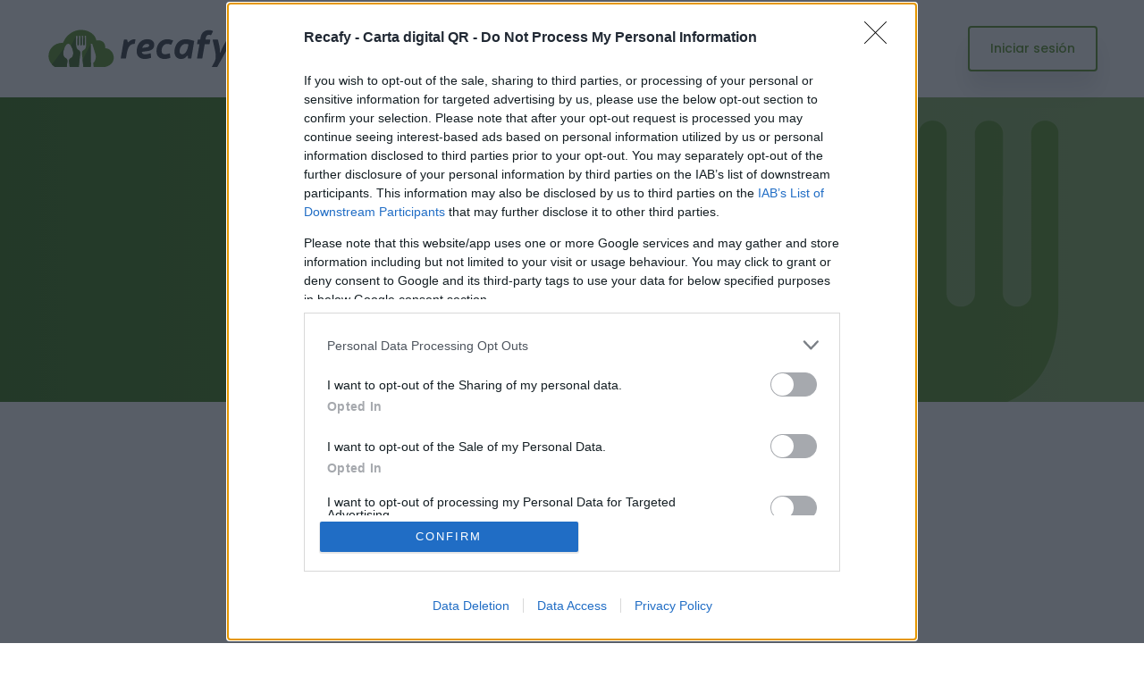

--- FILE ---
content_type: text/html; charset=UTF-8
request_url: https://www.recafy.com/category/tecnologia/
body_size: 24867
content:
<!DOCTYPE html>
<html lang="es" prefix="og: http://ogp.me/ns# fb: http://ogp.me/ns/fb#">
    <head>
        <meta charset="UTF-8">

        <!-- For Responsive Device -->
        <meta name="viewport" content="width=device-width, initial-scale=1.0">

	    <title>Tecnología &#8211; Recafy</title>
<meta name='robots' content='max-image-preview:large' />
<link rel='dns-prefetch' href='//cdn.lordicon.com' />
<link rel='dns-prefetch' href='//fonts.googleapis.com' />
<link rel='preconnect' href='https://fonts.gstatic.com' crossorigin />
<link rel="alternate" type="application/rss+xml" title="Recafy &raquo; Feed" href="https://www.recafy.com/feed/" />
<link rel="alternate" type="application/rss+xml" title="Recafy &raquo; Feed de los comentarios" href="https://www.recafy.com/comments/feed/" />
<link rel="alternate" type="application/rss+xml" title="Recafy &raquo; Categoría Tecnología del feed" href="https://www.recafy.com/category/tecnologia/feed/" />
<style id='wp-img-auto-sizes-contain-inline-css' type='text/css'>
img:is([sizes=auto i],[sizes^="auto," i]){contain-intrinsic-size:3000px 1500px}
/*# sourceURL=wp-img-auto-sizes-contain-inline-css */
</style>
<link rel='stylesheet' id='dlAddons-widgets-css' href='https://www.recafy.com/wp-content/plugins/droit-elementor-addons/modules/widgets/widgets.css?ver=3.1.5' type='text/css' media='all' />
<link rel='stylesheet' id='drth-theme-styles-css' href='https://www.recafy.com/wp-content/plugins/saasland-core/widgets/pro-widgets/droit-pro/elementor/widgets/widgets.css?ver=1.0.0' type='text/css' media='all' />
<link rel='stylesheet' id='droit-icons-css' href='https://www.recafy.com/wp-content/plugins/droit-elementor-addons/assets/css/icons.min.css?ver=3.1.5' type='text/css' media='all' />
<link rel='stylesheet' id='droit-common-css' href='https://www.recafy.com/wp-content/plugins/droit-elementor-addons/assets/css/editor-common.min.css?ver=3.1.5' type='text/css' media='all' />
<link rel='stylesheet' id='droit-widget-css' href='https://www.recafy.com/wp-content/plugins/droit-elementor-addons/assets/css/widget.min.css?ver=3.1.5' type='text/css' media='all' />
<link rel='stylesheet' id='droit-animate-css' href='https://www.recafy.com/wp-content/plugins/droit-elementor-addons/assets/vendor/animation/animate.min.css?ver=3.1.5' type='text/css' media='all' />
<link rel='stylesheet' id='reset-css' href='https://www.recafy.com/wp-content/plugins/droit-elementor-addons/assets/vendor/reset.min.css?ver=3.1.5' type='text/css' media='all' />
<link rel='stylesheet' id='grid-css' href='https://www.recafy.com/wp-content/plugins/droit-elementor-addons/assets/vendor/grid.min.css?ver=3.1.5' type='text/css' media='all' />
<link rel='stylesheet' id='button-css' href='https://www.recafy.com/wp-content/plugins/droit-elementor-addons/assets/vendor/button.min.css?ver=3.1.5' type='text/css' media='all' />
<link rel='stylesheet' id='owl-carousel-css' href='https://www.recafy.com/wp-content/plugins/droit-elementor-addons/assets/vendor/owl_carousel/css/owl.carousel.css?ver=3.1.5' type='text/css' media='all' />
<style id='wp-emoji-styles-inline-css' type='text/css'>

	img.wp-smiley, img.emoji {
		display: inline !important;
		border: none !important;
		box-shadow: none !important;
		height: 1em !important;
		width: 1em !important;
		margin: 0 0.07em !important;
		vertical-align: -0.1em !important;
		background: none !important;
		padding: 0 !important;
	}
/*# sourceURL=wp-emoji-styles-inline-css */
</style>
<link rel='stylesheet' id='wp-block-library-css' href='https://www.recafy.com/wp-includes/css/dist/block-library/style.min.css?ver=6.9' type='text/css' media='all' />
<style id='wp-block-heading-inline-css' type='text/css'>
h1:where(.wp-block-heading).has-background,h2:where(.wp-block-heading).has-background,h3:where(.wp-block-heading).has-background,h4:where(.wp-block-heading).has-background,h5:where(.wp-block-heading).has-background,h6:where(.wp-block-heading).has-background{padding:1.25em 2.375em}h1.has-text-align-left[style*=writing-mode]:where([style*=vertical-lr]),h1.has-text-align-right[style*=writing-mode]:where([style*=vertical-rl]),h2.has-text-align-left[style*=writing-mode]:where([style*=vertical-lr]),h2.has-text-align-right[style*=writing-mode]:where([style*=vertical-rl]),h3.has-text-align-left[style*=writing-mode]:where([style*=vertical-lr]),h3.has-text-align-right[style*=writing-mode]:where([style*=vertical-rl]),h4.has-text-align-left[style*=writing-mode]:where([style*=vertical-lr]),h4.has-text-align-right[style*=writing-mode]:where([style*=vertical-rl]),h5.has-text-align-left[style*=writing-mode]:where([style*=vertical-lr]),h5.has-text-align-right[style*=writing-mode]:where([style*=vertical-rl]),h6.has-text-align-left[style*=writing-mode]:where([style*=vertical-lr]),h6.has-text-align-right[style*=writing-mode]:where([style*=vertical-rl]){rotate:180deg}
/*# sourceURL=https://www.recafy.com/wp-includes/blocks/heading/style.min.css */
</style>
<style id='wp-block-search-inline-css' type='text/css'>
.wp-block-search__button{margin-left:10px;word-break:normal}.wp-block-search__button.has-icon{line-height:0}.wp-block-search__button svg{height:1.25em;min-height:24px;min-width:24px;width:1.25em;fill:currentColor;vertical-align:text-bottom}:where(.wp-block-search__button){border:1px solid #ccc;padding:6px 10px}.wp-block-search__inside-wrapper{display:flex;flex:auto;flex-wrap:nowrap;max-width:100%}.wp-block-search__label{width:100%}.wp-block-search.wp-block-search__button-only .wp-block-search__button{box-sizing:border-box;display:flex;flex-shrink:0;justify-content:center;margin-left:0;max-width:100%}.wp-block-search.wp-block-search__button-only .wp-block-search__inside-wrapper{min-width:0!important;transition-property:width}.wp-block-search.wp-block-search__button-only .wp-block-search__input{flex-basis:100%;transition-duration:.3s}.wp-block-search.wp-block-search__button-only.wp-block-search__searchfield-hidden,.wp-block-search.wp-block-search__button-only.wp-block-search__searchfield-hidden .wp-block-search__inside-wrapper{overflow:hidden}.wp-block-search.wp-block-search__button-only.wp-block-search__searchfield-hidden .wp-block-search__input{border-left-width:0!important;border-right-width:0!important;flex-basis:0;flex-grow:0;margin:0;min-width:0!important;padding-left:0!important;padding-right:0!important;width:0!important}:where(.wp-block-search__input){appearance:none;border:1px solid #949494;flex-grow:1;font-family:inherit;font-size:inherit;font-style:inherit;font-weight:inherit;letter-spacing:inherit;line-height:inherit;margin-left:0;margin-right:0;min-width:3rem;padding:8px;text-decoration:unset!important;text-transform:inherit}:where(.wp-block-search__button-inside .wp-block-search__inside-wrapper){background-color:#fff;border:1px solid #949494;box-sizing:border-box;padding:4px}:where(.wp-block-search__button-inside .wp-block-search__inside-wrapper) .wp-block-search__input{border:none;border-radius:0;padding:0 4px}:where(.wp-block-search__button-inside .wp-block-search__inside-wrapper) .wp-block-search__input:focus{outline:none}:where(.wp-block-search__button-inside .wp-block-search__inside-wrapper) :where(.wp-block-search__button){padding:4px 8px}.wp-block-search.aligncenter .wp-block-search__inside-wrapper{margin:auto}.wp-block[data-align=right] .wp-block-search.wp-block-search__button-only .wp-block-search__inside-wrapper{float:right}
/*# sourceURL=https://www.recafy.com/wp-includes/blocks/search/style.min.css */
</style>
<style id='wp-block-paragraph-inline-css' type='text/css'>
.is-small-text{font-size:.875em}.is-regular-text{font-size:1em}.is-large-text{font-size:2.25em}.is-larger-text{font-size:3em}.has-drop-cap:not(:focus):first-letter{float:left;font-size:8.4em;font-style:normal;font-weight:100;line-height:.68;margin:.05em .1em 0 0;text-transform:uppercase}body.rtl .has-drop-cap:not(:focus):first-letter{float:none;margin-left:.1em}p.has-drop-cap.has-background{overflow:hidden}:root :where(p.has-background){padding:1.25em 2.375em}:where(p.has-text-color:not(.has-link-color)) a{color:inherit}p.has-text-align-left[style*="writing-mode:vertical-lr"],p.has-text-align-right[style*="writing-mode:vertical-rl"]{rotate:180deg}
/*# sourceURL=https://www.recafy.com/wp-includes/blocks/paragraph/style.min.css */
</style>
<style id='global-styles-inline-css' type='text/css'>
:root{--wp--preset--aspect-ratio--square: 1;--wp--preset--aspect-ratio--4-3: 4/3;--wp--preset--aspect-ratio--3-4: 3/4;--wp--preset--aspect-ratio--3-2: 3/2;--wp--preset--aspect-ratio--2-3: 2/3;--wp--preset--aspect-ratio--16-9: 16/9;--wp--preset--aspect-ratio--9-16: 9/16;--wp--preset--color--black: #000000;--wp--preset--color--cyan-bluish-gray: #abb8c3;--wp--preset--color--white: #ffffff;--wp--preset--color--pale-pink: #f78da7;--wp--preset--color--vivid-red: #cf2e2e;--wp--preset--color--luminous-vivid-orange: #ff6900;--wp--preset--color--luminous-vivid-amber: #fcb900;--wp--preset--color--light-green-cyan: #7bdcb5;--wp--preset--color--vivid-green-cyan: #00d084;--wp--preset--color--pale-cyan-blue: #8ed1fc;--wp--preset--color--vivid-cyan-blue: #0693e3;--wp--preset--color--vivid-purple: #9b51e0;--wp--preset--gradient--vivid-cyan-blue-to-vivid-purple: linear-gradient(135deg,rgb(6,147,227) 0%,rgb(155,81,224) 100%);--wp--preset--gradient--light-green-cyan-to-vivid-green-cyan: linear-gradient(135deg,rgb(122,220,180) 0%,rgb(0,208,130) 100%);--wp--preset--gradient--luminous-vivid-amber-to-luminous-vivid-orange: linear-gradient(135deg,rgb(252,185,0) 0%,rgb(255,105,0) 100%);--wp--preset--gradient--luminous-vivid-orange-to-vivid-red: linear-gradient(135deg,rgb(255,105,0) 0%,rgb(207,46,46) 100%);--wp--preset--gradient--very-light-gray-to-cyan-bluish-gray: linear-gradient(135deg,rgb(238,238,238) 0%,rgb(169,184,195) 100%);--wp--preset--gradient--cool-to-warm-spectrum: linear-gradient(135deg,rgb(74,234,220) 0%,rgb(151,120,209) 20%,rgb(207,42,186) 40%,rgb(238,44,130) 60%,rgb(251,105,98) 80%,rgb(254,248,76) 100%);--wp--preset--gradient--blush-light-purple: linear-gradient(135deg,rgb(255,206,236) 0%,rgb(152,150,240) 100%);--wp--preset--gradient--blush-bordeaux: linear-gradient(135deg,rgb(254,205,165) 0%,rgb(254,45,45) 50%,rgb(107,0,62) 100%);--wp--preset--gradient--luminous-dusk: linear-gradient(135deg,rgb(255,203,112) 0%,rgb(199,81,192) 50%,rgb(65,88,208) 100%);--wp--preset--gradient--pale-ocean: linear-gradient(135deg,rgb(255,245,203) 0%,rgb(182,227,212) 50%,rgb(51,167,181) 100%);--wp--preset--gradient--electric-grass: linear-gradient(135deg,rgb(202,248,128) 0%,rgb(113,206,126) 100%);--wp--preset--gradient--midnight: linear-gradient(135deg,rgb(2,3,129) 0%,rgb(40,116,252) 100%);--wp--preset--font-size--small: 13px;--wp--preset--font-size--medium: 20px;--wp--preset--font-size--large: 36px;--wp--preset--font-size--x-large: 42px;--wp--preset--spacing--20: 0.44rem;--wp--preset--spacing--30: 0.67rem;--wp--preset--spacing--40: 1rem;--wp--preset--spacing--50: 1.5rem;--wp--preset--spacing--60: 2.25rem;--wp--preset--spacing--70: 3.38rem;--wp--preset--spacing--80: 5.06rem;--wp--preset--shadow--natural: 6px 6px 9px rgba(0, 0, 0, 0.2);--wp--preset--shadow--deep: 12px 12px 50px rgba(0, 0, 0, 0.4);--wp--preset--shadow--sharp: 6px 6px 0px rgba(0, 0, 0, 0.2);--wp--preset--shadow--outlined: 6px 6px 0px -3px rgb(255, 255, 255), 6px 6px rgb(0, 0, 0);--wp--preset--shadow--crisp: 6px 6px 0px rgb(0, 0, 0);}:where(.is-layout-flex){gap: 0.5em;}:where(.is-layout-grid){gap: 0.5em;}body .is-layout-flex{display: flex;}.is-layout-flex{flex-wrap: wrap;align-items: center;}.is-layout-flex > :is(*, div){margin: 0;}body .is-layout-grid{display: grid;}.is-layout-grid > :is(*, div){margin: 0;}:where(.wp-block-columns.is-layout-flex){gap: 2em;}:where(.wp-block-columns.is-layout-grid){gap: 2em;}:where(.wp-block-post-template.is-layout-flex){gap: 1.25em;}:where(.wp-block-post-template.is-layout-grid){gap: 1.25em;}.has-black-color{color: var(--wp--preset--color--black) !important;}.has-cyan-bluish-gray-color{color: var(--wp--preset--color--cyan-bluish-gray) !important;}.has-white-color{color: var(--wp--preset--color--white) !important;}.has-pale-pink-color{color: var(--wp--preset--color--pale-pink) !important;}.has-vivid-red-color{color: var(--wp--preset--color--vivid-red) !important;}.has-luminous-vivid-orange-color{color: var(--wp--preset--color--luminous-vivid-orange) !important;}.has-luminous-vivid-amber-color{color: var(--wp--preset--color--luminous-vivid-amber) !important;}.has-light-green-cyan-color{color: var(--wp--preset--color--light-green-cyan) !important;}.has-vivid-green-cyan-color{color: var(--wp--preset--color--vivid-green-cyan) !important;}.has-pale-cyan-blue-color{color: var(--wp--preset--color--pale-cyan-blue) !important;}.has-vivid-cyan-blue-color{color: var(--wp--preset--color--vivid-cyan-blue) !important;}.has-vivid-purple-color{color: var(--wp--preset--color--vivid-purple) !important;}.has-black-background-color{background-color: var(--wp--preset--color--black) !important;}.has-cyan-bluish-gray-background-color{background-color: var(--wp--preset--color--cyan-bluish-gray) !important;}.has-white-background-color{background-color: var(--wp--preset--color--white) !important;}.has-pale-pink-background-color{background-color: var(--wp--preset--color--pale-pink) !important;}.has-vivid-red-background-color{background-color: var(--wp--preset--color--vivid-red) !important;}.has-luminous-vivid-orange-background-color{background-color: var(--wp--preset--color--luminous-vivid-orange) !important;}.has-luminous-vivid-amber-background-color{background-color: var(--wp--preset--color--luminous-vivid-amber) !important;}.has-light-green-cyan-background-color{background-color: var(--wp--preset--color--light-green-cyan) !important;}.has-vivid-green-cyan-background-color{background-color: var(--wp--preset--color--vivid-green-cyan) !important;}.has-pale-cyan-blue-background-color{background-color: var(--wp--preset--color--pale-cyan-blue) !important;}.has-vivid-cyan-blue-background-color{background-color: var(--wp--preset--color--vivid-cyan-blue) !important;}.has-vivid-purple-background-color{background-color: var(--wp--preset--color--vivid-purple) !important;}.has-black-border-color{border-color: var(--wp--preset--color--black) !important;}.has-cyan-bluish-gray-border-color{border-color: var(--wp--preset--color--cyan-bluish-gray) !important;}.has-white-border-color{border-color: var(--wp--preset--color--white) !important;}.has-pale-pink-border-color{border-color: var(--wp--preset--color--pale-pink) !important;}.has-vivid-red-border-color{border-color: var(--wp--preset--color--vivid-red) !important;}.has-luminous-vivid-orange-border-color{border-color: var(--wp--preset--color--luminous-vivid-orange) !important;}.has-luminous-vivid-amber-border-color{border-color: var(--wp--preset--color--luminous-vivid-amber) !important;}.has-light-green-cyan-border-color{border-color: var(--wp--preset--color--light-green-cyan) !important;}.has-vivid-green-cyan-border-color{border-color: var(--wp--preset--color--vivid-green-cyan) !important;}.has-pale-cyan-blue-border-color{border-color: var(--wp--preset--color--pale-cyan-blue) !important;}.has-vivid-cyan-blue-border-color{border-color: var(--wp--preset--color--vivid-cyan-blue) !important;}.has-vivid-purple-border-color{border-color: var(--wp--preset--color--vivid-purple) !important;}.has-vivid-cyan-blue-to-vivid-purple-gradient-background{background: var(--wp--preset--gradient--vivid-cyan-blue-to-vivid-purple) !important;}.has-light-green-cyan-to-vivid-green-cyan-gradient-background{background: var(--wp--preset--gradient--light-green-cyan-to-vivid-green-cyan) !important;}.has-luminous-vivid-amber-to-luminous-vivid-orange-gradient-background{background: var(--wp--preset--gradient--luminous-vivid-amber-to-luminous-vivid-orange) !important;}.has-luminous-vivid-orange-to-vivid-red-gradient-background{background: var(--wp--preset--gradient--luminous-vivid-orange-to-vivid-red) !important;}.has-very-light-gray-to-cyan-bluish-gray-gradient-background{background: var(--wp--preset--gradient--very-light-gray-to-cyan-bluish-gray) !important;}.has-cool-to-warm-spectrum-gradient-background{background: var(--wp--preset--gradient--cool-to-warm-spectrum) !important;}.has-blush-light-purple-gradient-background{background: var(--wp--preset--gradient--blush-light-purple) !important;}.has-blush-bordeaux-gradient-background{background: var(--wp--preset--gradient--blush-bordeaux) !important;}.has-luminous-dusk-gradient-background{background: var(--wp--preset--gradient--luminous-dusk) !important;}.has-pale-ocean-gradient-background{background: var(--wp--preset--gradient--pale-ocean) !important;}.has-electric-grass-gradient-background{background: var(--wp--preset--gradient--electric-grass) !important;}.has-midnight-gradient-background{background: var(--wp--preset--gradient--midnight) !important;}.has-small-font-size{font-size: var(--wp--preset--font-size--small) !important;}.has-medium-font-size{font-size: var(--wp--preset--font-size--medium) !important;}.has-large-font-size{font-size: var(--wp--preset--font-size--large) !important;}.has-x-large-font-size{font-size: var(--wp--preset--font-size--x-large) !important;}
/*# sourceURL=global-styles-inline-css */
</style>

<style id='classic-theme-styles-inline-css' type='text/css'>
/*! This file is auto-generated */
.wp-block-button__link{color:#fff;background-color:#32373c;border-radius:9999px;box-shadow:none;text-decoration:none;padding:calc(.667em + 2px) calc(1.333em + 2px);font-size:1.125em}.wp-block-file__button{background:#32373c;color:#fff;text-decoration:none}
/*# sourceURL=/wp-includes/css/classic-themes.min.css */
</style>
<link rel='stylesheet' id='contact-form-7-css' href='https://www.recafy.com/wp-content/plugins/contact-form-7/includes/css/styles.css?ver=6.1.4' type='text/css' media='all' />
<link rel='stylesheet' id='animate-css' href='https://www.recafy.com/wp-content/plugins/saasland-core/inc/parallax/assets/css/animate.css?ver=1.0.0' type='text/css' media='all' />
<link rel='stylesheet' id='dladdons-parallax-style-css' href='https://www.recafy.com/wp-content/plugins/saasland-core/inc/parallax/assets/css/style.css?ver=1.0.0' type='text/css' media='all' />
<link rel='stylesheet' id='toc-screen-css' href='https://www.recafy.com/wp-content/plugins/table-of-contents-plus/screen.min.css?ver=2411.1' type='text/css' media='all' />
<style id='toc-screen-inline-css' type='text/css'>
div#toc_container {width: 100%;}
/*# sourceURL=toc-screen-inline-css */
</style>
<link rel='stylesheet' id='dl-sticky-css-css' href='https://www.recafy.com/wp-content/plugins/droit-elementor-addons/modules/sticky/js/sticky.css?ver=3.1.5' type='text/css' media='all' />
<link rel='stylesheet' id='elementor-frontend-css' href='https://www.recafy.com/wp-content/plugins/elementor/assets/css/frontend-lite.min.css?ver=3.23.1' type='text/css' media='all' />
<link rel='stylesheet' id='droit-el-template-front-css' href='https://www.recafy.com/wp-content/plugins/droit-elementor-templating/assets/css/template-frontend.min.css?ver=1.0.0' type='text/css' media='all' />
<link rel='stylesheet' id='quotescollection-css' href='https://www.recafy.com/wp-content/plugins/quotes-collection/css/quotes-collection.css?ver=2.5.2' type='text/css' media='all' />
<link rel='stylesheet' id='drdt-header-footer-css' href='https://www.recafy.com/wp-content/plugins/saasland-core/template-modules/header-footer/assets/css/public-mode.css?ver=1768767172' type='text/css' media='all' />
<link rel='stylesheet' id='themify-icon-css' href='https://www.recafy.com/wp-content/plugins/saasland-core/template-modules/header-footer/assets/css/themify-icons.css?ver=1768767172' type='text/css' media='all' />
<link rel='stylesheet' id='droit-transform-css' href='https://www.recafy.com/wp-content/plugins/saasland-core/widgets/pro-widgets/droit-pro/elementor/controls/sections/transform/assets/transform.min.css?ver=1.0.0' type='text/css' media='all' />
<link rel='stylesheet' id='dl-scrolling-css-css' href='https://www.recafy.com/wp-content/plugins/saasland-core/widgets/pro-widgets/droit-pro/elementor/page-scroll/js/scrolling.css?ver=1.0.0' type='text/css' media='all' />
<link rel='stylesheet' id='dl-fullpage-css' href='https://www.recafy.com/wp-content/plugins/saasland-core/widgets/pro-widgets/droit-pro/elementor/page-scroll/fullpage/fullpage.css?ver=1.0.0' type='text/css' media='all' />
<link rel='stylesheet' id='saasland-fonts-css' href='https://fonts.googleapis.com/css?family=Poppins%3A300%2C400%2C500%2C600%2C700%2C900%7CFigtree%3A400%2C500%2C600%2C700%2C800%2C900&#038;subset' type='text/css' media='all' />
<link rel='stylesheet' id='bootstrap-css' href='https://www.recafy.com/wp-content/themes/saasland/assets/vendors/bootstrap/css/bootstrap.css?ver=6.9' type='text/css' media='all' />
<link rel='stylesheet' id='nice-select-css' href='https://www.recafy.com/wp-content/themes/saasland/assets/vendors/nice-select/nice-select.min.css?ver=6.9' type='text/css' media='all' />
<link rel='stylesheet' id='saasland-wpd-style-css' href='https://www.recafy.com/wp-content/themes/saasland/assets/css/wpd-style.css?ver=6.9' type='text/css' media='all' />
<link rel='stylesheet' id='saasland-main-css' href='https://www.recafy.com/wp-content/themes/saasland/assets/css/style.css?ver=6.9' type='text/css' media='all' />
<link rel='stylesheet' id='saasland-root-css' href='https://www.recafy.com/wp-content/themes/saasland-child/style.css?ver=6.9' type='text/css' media='all' />
<style id='saasland-root-inline-css' type='text/css'>
.blog_breadcrumb_area{height: 600px;}
            @media (max-width: 991px) {
                .menu>.nav-item {
                    border-bottom-color:  !important;
                }
            }
            .error_area {
                background:-webkit-linear-gradient(180deg, #f9f9f9 0%, #f9f9f9 100%);
            }
            .breadcrumb_area:before, .breadcrumb_area_two {
                background-image: -moz-linear-gradient(180deg, #538d1c 0%, #2e6d07 100%);
                background-image: -webkit-linear-gradient(180deg, #538d1c 0%, #2e6d07 100%);
                background-image: -ms-linear-gradient(180deg, #538d1c 0%, #2e6d07 100%);
                opacity:.5;
            } .blog_breadcrumb_area{ background: url(https://www.recafy.com/wp-content/uploads/2022/08/fondo-breadcrumb-1.jpeg) no-repeat scroll center 0 / cover; }
                .single-product .product_details_area,
                .single section.blog_area_two,
                .elementor-template-full-width .elementor.elementor-10311,
                .sec_pad.page_wrapper {
                    padding-top: px;
                }
            .single-post section.blog_area_two,
            .elementor-template-full-width .elementor.elementor-10311,
            .sec_pad.page_wrapper {
                padding-bottom: px;
            } 
/*# sourceURL=saasland-root-inline-css */
</style>
<link rel='stylesheet' id='saasland-responsive-css' href='https://www.recafy.com/wp-content/themes/saasland/assets/css/responsive.css?ver=6.9' type='text/css' media='all' />
<style id='saasland-responsive-inline-css' type='text/css'>
.blog_breadcrumb_area{height: 600px;}
            @media (max-width: 991px) {
                .menu>.nav-item {
                    border-bottom-color:  !important;
                }
            }
            .error_area {
                background:-webkit-linear-gradient(180deg, #f9f9f9 0%, #f9f9f9 100%);
            }
            .breadcrumb_area:before, .breadcrumb_area_two {
                background-image: -moz-linear-gradient(180deg, #538d1c 0%, #2e6d07 100%);
                background-image: -webkit-linear-gradient(180deg, #538d1c 0%, #2e6d07 100%);
                background-image: -ms-linear-gradient(180deg, #538d1c 0%, #2e6d07 100%);
                opacity:.5;
            } .blog_breadcrumb_area{ background: url(https://www.recafy.com/wp-content/uploads/2022/08/fondo-breadcrumb-1.jpeg) no-repeat scroll center 0 / cover; }
                .single-product .product_details_area,
                .single section.blog_area_two,
                .elementor-template-full-width .elementor.elementor-10311,
                .sec_pad.page_wrapper {
                    padding-top: px;
                }
            .single-post section.blog_area_two,
            .elementor-template-full-width .elementor.elementor-10311,
            .sec_pad.page_wrapper {
                padding-bottom: px;
            } 
/*# sourceURL=saasland-responsive-inline-css */
</style>
<link rel='stylesheet' id='saasland-override-elementor-css' href='https://www.recafy.com/wp-content/plugins/saasland-core/assets/css/elementor-override.css?ver=6.9' type='text/css' media='all' />
<link rel='stylesheet' id='saasland-custom-css' href='https://www.recafy.com/wp-content/plugins/saasland-core/assets/css/custom.css?ver=6.9' type='text/css' media='all' />
<link rel='stylesheet' id='saasland-customizer-css' href='https://www.recafy.com/wp-content/plugins/saasland-core/assets/css/customizer.css?ver=6.9' type='text/css' media='all' />
<link rel='stylesheet' id='saasland-core-main-css' href='https://www.recafy.com/wp-content/plugins/saasland-core/assets/css/main.css?ver=6.9' type='text/css' media='all' />
<link rel='stylesheet' id='saasland-core-responsive-css' href='https://www.recafy.com/wp-content/plugins/saasland-core/assets/css/responsive.css?ver=6.9' type='text/css' media='all' />
<link rel="preload" as="style" href="https://fonts.googleapis.com/css?family=Poppins:500,300&#038;display=swap&#038;ver=1679597369" /><link rel="stylesheet" href="https://fonts.googleapis.com/css?family=Poppins:500,300&#038;display=swap&#038;ver=1679597369" media="print" onload="this.media='all'"><noscript><link rel="stylesheet" href="https://fonts.googleapis.com/css?family=Poppins:500,300&#038;display=swap&#038;ver=1679597369" /></noscript><script type="text/javascript" src="https://www.recafy.com/wp-includes/js/jquery/jquery.min.js?ver=3.7.1" id="jquery-core-js"></script>
<script type="text/javascript" src="https://www.recafy.com/wp-content/plugins/saasland-core/inc/parallax/assets/js/parallax.min.js?ver=1.0.0" id="dl-parallax-js"></script>
<script type="text/javascript" src="https://www.recafy.com/wp-content/plugins/saasland-core/inc/parallax/assets/js/parallax.move.js?ver=1.0.0" id="dl-parallax-move-js"></script>
<script type="text/javascript" src="https://www.recafy.com/wp-content/plugins/saasland-core/inc/parallax/assets/js/parallax.scrolling.js?ver=1.0.0" id="dl-parallax-scrolling-js"></script>
<script type="text/javascript" id="quotescollection-js-extra">
/* <![CDATA[ */
var quotescollectionAjax = {"ajaxUrl":"https://www.recafy.com/wp-admin/admin-ajax.php","nonce":"7a0b4026e5","nextQuote":"Next quote \u00bb","loading":"Loading...","error":"Error getting quote","autoRefreshMax":"20","autoRefreshCount":"0"};
//# sourceURL=quotescollection-js-extra
/* ]]> */
</script>
<script type="text/javascript" src="https://www.recafy.com/wp-content/plugins/quotes-collection/js/quotes-collection.js?ver=2.5.2" id="quotescollection-js"></script>
<script type="text/javascript" src="https://www.recafy.com/wp-content/themes/saasland/assets/vendors/nice-select/jquery.nice-select.min.js?ver=6.9" id="nice-select-js"></script>
<link rel="https://api.w.org/" href="https://www.recafy.com/wp-json/" /><link rel="alternate" title="JSON" type="application/json" href="https://www.recafy.com/wp-json/wp/v2/categories/45" /><link rel="EditURI" type="application/rsd+xml" title="RSD" href="https://www.recafy.com/xmlrpc.php?rsd" />
<meta name="generator" content="WordPress 6.9" />
<meta name="generator" content="Redux 4.5.9" />
		<!-- GA Google Analytics @ https://m0n.co/ga -->
		<script async src="https://www.googletagmanager.com/gtag/js?id=G-9EW3THKQ2Q"></script>
		<script>
			window.dataLayer = window.dataLayer || [];
			function gtag(){dataLayer.push(arguments);}
			gtag('js', new Date());
			gtag('config', 'G-9EW3THKQ2Q');
		</script>

			<meta charset="utf-8">
		<meta name="abstract" content="Carta digital QR. Carta digital con código QR para bares y restaurantes. Menú digital para locales de hostelería.">
		<meta name="author" content="v2">
		<meta name="classification" content="Carta Digital, QR, Pantalla digital restaurantes, menú digital">
		<meta name="copyright" content="Copyright Liderfy - All rights Reserved.">
		<meta name="designer" content="Liderfy">
		<meta name="distribution" content="Global">
		<meta name="language" content="es">
		<meta name="publisher" content="Recafy - Carta Digital QR">
		<meta name="rating" content="General">
		<meta name="resource-type" content="Document">
		<meta name="revisit-after" content="3">
		<meta name="subject" content="Carta Digital QR, Pantalla digital restaurantes, código QR, menú digital bares y cafeterías, comandas, llamar camarero">
		<meta name="template" content="Recafy Template">
		<meta name="robots" content="index,follow">
		<meta name="description" content="Tu carta digital QR para bares y restaurantes, hoteles y locales de hostelería">
<meta name="keywords" content="Carta Digital, Carta Digital QR, restaurante, código QR, menú digital, bares, cafetería, comandas, llamar camarero" />

<!-- INICIO Código HTML personalizado --><script async src="https://pagead2.googlesyndication.com/pagead/js/adsbygoogle.js?client=ca-pub-8300425059971426" crossorigin="anonymous"></script><!-- FIN Código HTML personalizado --><meta name="generator" content="Elementor 3.23.1; features: e_optimized_css_loading, additional_custom_breakpoints, e_lazyload; settings: css_print_method-external, google_font-enabled, font_display-auto">
			<style>
				.e-con.e-parent:nth-of-type(n+4):not(.e-lazyloaded):not(.e-no-lazyload),
				.e-con.e-parent:nth-of-type(n+4):not(.e-lazyloaded):not(.e-no-lazyload) * {
					background-image: none !important;
				}
				@media screen and (max-height: 1024px) {
					.e-con.e-parent:nth-of-type(n+3):not(.e-lazyloaded):not(.e-no-lazyload),
					.e-con.e-parent:nth-of-type(n+3):not(.e-lazyloaded):not(.e-no-lazyload) * {
						background-image: none !important;
					}
				}
				@media screen and (max-height: 640px) {
					.e-con.e-parent:nth-of-type(n+2):not(.e-lazyloaded):not(.e-no-lazyload),
					.e-con.e-parent:nth-of-type(n+2):not(.e-lazyloaded):not(.e-no-lazyload) * {
						background-image: none !important;
					}
				}
			</style>
			<meta name="generator" content="Powered by Slider Revolution 6.5.21 - responsive, Mobile-Friendly Slider Plugin for WordPress with comfortable drag and drop interface." />
<!-- InMobi Choice. Consent Manager Tag v3.0 (for TCF 2.2) -->
<script type="text/javascript" async=true>
(function() {
  var host = window.location.hostname;
  var element = document.createElement('script');
  var firstScript = document.getElementsByTagName('script')[0];
  var url = 'https://cmp.inmobi.com'
    .concat('/choice/', 'RVvwZaagMVJ-6', '/', host, '/choice.js?tag_version=V3');
  var uspTries = 0;
  var uspTriesLimit = 3;
  element.async = true;
  element.type = 'text/javascript';
  element.src = url;

  firstScript.parentNode.insertBefore(element, firstScript);

  function makeStub() {
    var TCF_LOCATOR_NAME = '__tcfapiLocator';
    var queue = [];
    var win = window;
    var cmpFrame;

    function addFrame() {
      var doc = win.document;
      var otherCMP = !!(win.frames[TCF_LOCATOR_NAME]);

      if (!otherCMP) {
        if (doc.body) {
          var iframe = doc.createElement('iframe');

          iframe.style.cssText = 'display:none';
          iframe.name = TCF_LOCATOR_NAME;
          doc.body.appendChild(iframe);
        } else {
          setTimeout(addFrame, 5);
        }
      }
      return !otherCMP;
    }

    function tcfAPIHandler() {
      var gdprApplies;
      var args = arguments;

      if (!args.length) {
        return queue;
      } else if (args[0] === 'setGdprApplies') {
        if (
          args.length > 3 &&
          args[2] === 2 &&
          typeof args[3] === 'boolean'
        ) {
          gdprApplies = args[3];
          if (typeof args[2] === 'function') {
            args[2]('set', true);
          }
        }
      } else if (args[0] === 'ping') {
        var retr = {
          gdprApplies: gdprApplies,
          cmpLoaded: false,
          cmpStatus: 'stub'
        };

        if (typeof args[2] === 'function') {
          args[2](retr);
        }
      } else {
        if(args[0] === 'init' && typeof args[3] === 'object') {
          args[3] = Object.assign(args[3], { tag_version: 'V3' });
        }
        queue.push(args);
      }
    }

    function postMessageEventHandler(event) {
      var msgIsString = typeof event.data === 'string';
      var json = {};

      try {
        if (msgIsString) {
          json = JSON.parse(event.data);
        } else {
          json = event.data;
        }
      } catch (ignore) {}

      var payload = json.__tcfapiCall;

      if (payload) {
        window.__tcfapi(
          payload.command,
          payload.version,
          function(retValue, success) {
            var returnMsg = {
              __tcfapiReturn: {
                returnValue: retValue,
                success: success,
                callId: payload.callId
              }
            };
            if (msgIsString) {
              returnMsg = JSON.stringify(returnMsg);
            }
            if (event && event.source && event.source.postMessage) {
              event.source.postMessage(returnMsg, '*');
            }
          },
          payload.parameter
        );
      }
    }

    while (win) {
      try {
        if (win.frames[TCF_LOCATOR_NAME]) {
          cmpFrame = win;
          break;
        }
      } catch (ignore) {}

      if (win === window.top) {
        break;
      }
      win = win.parent;
    }
    if (!cmpFrame) {
      addFrame();
      win.__tcfapi = tcfAPIHandler;
      win.addEventListener('message', postMessageEventHandler, false);
    }
  };

  makeStub();

  function makeGppStub() {
    const CMP_ID = 10;
    const SUPPORTED_APIS = [
      '2:tcfeuv2',
      '6:uspv1',
      '7:usnatv1',
      '8:usca',
      '9:usvav1',
      '10:uscov1',
      '11:usutv1',
      '12:usctv1'
    ];

    window.__gpp_addFrame = function (n) {
      if (!window.frames[n]) {
        if (document.body) {
          var i = document.createElement("iframe");
          i.style.cssText = "display:none";
          i.name = n;
          document.body.appendChild(i);
        } else {
          window.setTimeout(window.__gpp_addFrame, 10, n);
        }
      }
    };
    window.__gpp_stub = function () {
      var b = arguments;
      __gpp.queue = __gpp.queue || [];
      __gpp.events = __gpp.events || [];

      if (!b.length || (b.length == 1 && b[0] == "queue")) {
        return __gpp.queue;
      }

      if (b.length == 1 && b[0] == "events") {
        return __gpp.events;
      }

      var cmd = b[0];
      var clb = b.length > 1 ? b[1] : null;
      var par = b.length > 2 ? b[2] : null;
      if (cmd === "ping") {
        clb(
          {
            gppVersion: "1.1", // must be “Version.Subversion”, current: “1.1”
            cmpStatus: "stub", // possible values: stub, loading, loaded, error
            cmpDisplayStatus: "hidden", // possible values: hidden, visible, disabled
            signalStatus: "not ready", // possible values: not ready, ready
            supportedAPIs: SUPPORTED_APIS, // list of supported APIs
            cmpId: CMP_ID, // IAB assigned CMP ID, may be 0 during stub/loading
            sectionList: [],
            applicableSections: [-1],
            gppString: "",
            parsedSections: {},
          },
          true
        );
      } else if (cmd === "addEventListener") {
        if (!("lastId" in __gpp)) {
          __gpp.lastId = 0;
        }
        __gpp.lastId++;
        var lnr = __gpp.lastId;
        __gpp.events.push({
          id: lnr,
          callback: clb,
          parameter: par,
        });
        clb(
          {
            eventName: "listenerRegistered",
            listenerId: lnr, // Registered ID of the listener
            data: true, // positive signal
            pingData: {
              gppVersion: "1.1", // must be “Version.Subversion”, current: “1.1”
              cmpStatus: "stub", // possible values: stub, loading, loaded, error
              cmpDisplayStatus: "hidden", // possible values: hidden, visible, disabled
              signalStatus: "not ready", // possible values: not ready, ready
              supportedAPIs: SUPPORTED_APIS, // list of supported APIs
              cmpId: CMP_ID, // list of supported APIs
              sectionList: [],
              applicableSections: [-1],
              gppString: "",
              parsedSections: {},
            },
          },
          true
        );
      } else if (cmd === "removeEventListener") {
        var success = false;
        for (var i = 0; i < __gpp.events.length; i++) {
          if (__gpp.events[i].id == par) {
            __gpp.events.splice(i, 1);
            success = true;
            break;
          }
        }
        clb(
          {
            eventName: "listenerRemoved",
            listenerId: par, // Registered ID of the listener
            data: success, // status info
            pingData: {
              gppVersion: "1.1", // must be “Version.Subversion”, current: “1.1”
              cmpStatus: "stub", // possible values: stub, loading, loaded, error
              cmpDisplayStatus: "hidden", // possible values: hidden, visible, disabled
              signalStatus: "not ready", // possible values: not ready, ready
              supportedAPIs: SUPPORTED_APIS, // list of supported APIs
              cmpId: CMP_ID, // CMP ID
              sectionList: [],
              applicableSections: [-1],
              gppString: "",
              parsedSections: {},
            },
          },
          true
        );
      } else if (cmd === "hasSection") {
        clb(false, true);
      } else if (cmd === "getSection" || cmd === "getField") {
        clb(null, true);
      }
      //queue all other commands
      else {
        __gpp.queue.push([].slice.apply(b));
      }
    };
    window.__gpp_msghandler = function (event) {
      var msgIsString = typeof event.data === "string";
      try {
        var json = msgIsString ? JSON.parse(event.data) : event.data;
      } catch (e) {
        var json = null;
      }
      if (typeof json === "object" && json !== null && "__gppCall" in json) {
        var i = json.__gppCall;
        window.__gpp(
          i.command,
          function (retValue, success) {
            var returnMsg = {
              __gppReturn: {
                returnValue: retValue,
                success: success,
                callId: i.callId,
              },
            };
            event.source.postMessage(msgIsString ? JSON.stringify(returnMsg) : returnMsg, "*");
          },
          "parameter" in i ? i.parameter : null,
          "version" in i ? i.version : "1.1"
        );
      }
    };
    if (!("__gpp" in window) || typeof window.__gpp !== "function") {
      window.__gpp = window.__gpp_stub;
      window.addEventListener("message", window.__gpp_msghandler, false);
      window.__gpp_addFrame("__gppLocator");
    }
  };

  makeGppStub();

  var uspStubFunction = function() {
    var arg = arguments;
    if (typeof window.__uspapi !== uspStubFunction) {
      setTimeout(function() {
        if (typeof window.__uspapi !== 'undefined') {
          window.__uspapi.apply(window.__uspapi, arg);
        }
      }, 500);
    }
  };

  var checkIfUspIsReady = function() {
    uspTries++;
    if (window.__uspapi === uspStubFunction && uspTries < uspTriesLimit) {
      console.warn('USP is not accessible');
    } else {
      clearInterval(uspInterval);
    }
  };

  if (typeof window.__uspapi === 'undefined') {
    window.__uspapi = uspStubFunction;
    var uspInterval = setInterval(checkIfUspIsReady, 6000);
  }
})();
</script>
<!-- End InMobi Choice. Consent Manager Tag v3.0 (for TCF 2.2) -->
<meta name="publisuites-verify-code" content="aHR0cHM6Ly93d3cucmVjYWZ5LmNvbQ==" /><link rel="icon" href="https://www.recafy.com/wp-content/uploads/2022/05/cropped-cropped-favicon-1-32x32.png" sizes="32x32" />
<link rel="icon" href="https://www.recafy.com/wp-content/uploads/2022/05/cropped-cropped-favicon-1-192x192.png" sizes="192x192" />
<link rel="apple-touch-icon" href="https://www.recafy.com/wp-content/uploads/2022/05/cropped-cropped-favicon-1-180x180.png" />
<meta name="msapplication-TileImage" content="https://www.recafy.com/wp-content/uploads/2022/05/cropped-cropped-favicon-1-270x270.png" />
<script>function setREVStartSize(e){
			//window.requestAnimationFrame(function() {
				window.RSIW = window.RSIW===undefined ? window.innerWidth : window.RSIW;
				window.RSIH = window.RSIH===undefined ? window.innerHeight : window.RSIH;
				try {
					var pw = document.getElementById(e.c).parentNode.offsetWidth,
						newh;
					pw = pw===0 || isNaN(pw) ? window.RSIW : pw;
					e.tabw = e.tabw===undefined ? 0 : parseInt(e.tabw);
					e.thumbw = e.thumbw===undefined ? 0 : parseInt(e.thumbw);
					e.tabh = e.tabh===undefined ? 0 : parseInt(e.tabh);
					e.thumbh = e.thumbh===undefined ? 0 : parseInt(e.thumbh);
					e.tabhide = e.tabhide===undefined ? 0 : parseInt(e.tabhide);
					e.thumbhide = e.thumbhide===undefined ? 0 : parseInt(e.thumbhide);
					e.mh = e.mh===undefined || e.mh=="" || e.mh==="auto" ? 0 : parseInt(e.mh,0);
					if(e.layout==="fullscreen" || e.l==="fullscreen")
						newh = Math.max(e.mh,window.RSIH);
					else{
						e.gw = Array.isArray(e.gw) ? e.gw : [e.gw];
						for (var i in e.rl) if (e.gw[i]===undefined || e.gw[i]===0) e.gw[i] = e.gw[i-1];
						e.gh = e.el===undefined || e.el==="" || (Array.isArray(e.el) && e.el.length==0)? e.gh : e.el;
						e.gh = Array.isArray(e.gh) ? e.gh : [e.gh];
						for (var i in e.rl) if (e.gh[i]===undefined || e.gh[i]===0) e.gh[i] = e.gh[i-1];
											
						var nl = new Array(e.rl.length),
							ix = 0,
							sl;
						e.tabw = e.tabhide>=pw ? 0 : e.tabw;
						e.thumbw = e.thumbhide>=pw ? 0 : e.thumbw;
						e.tabh = e.tabhide>=pw ? 0 : e.tabh;
						e.thumbh = e.thumbhide>=pw ? 0 : e.thumbh;
						for (var i in e.rl) nl[i] = e.rl[i]<window.RSIW ? 0 : e.rl[i];
						sl = nl[0];
						for (var i in nl) if (sl>nl[i] && nl[i]>0) { sl = nl[i]; ix=i;}
						var m = pw>(e.gw[ix]+e.tabw+e.thumbw) ? 1 : (pw-(e.tabw+e.thumbw)) / (e.gw[ix]);
						newh =  (e.gh[ix] * m) + (e.tabh + e.thumbh);
					}
					var el = document.getElementById(e.c);
					if (el!==null && el) el.style.height = newh+"px";
					el = document.getElementById(e.c+"_wrapper");
					if (el!==null && el) {
						el.style.height = newh+"px";
						el.style.display = "block";
					}
				} catch(e){
					console.log("Failure at Presize of Slider:" + e)
				}
			//});
		  };</script>
<style id="saasland_opt-dynamic-css" title="dynamic-css" class="redux-options-output">:root{--accent_solid_color:#538d1c;--theme_secondary_color_opt:#051441;--theme_body_color_opt:#677294;}.navbar-brand>img{width:210px;}.header_area.navbar_fixed{background:#ffffff;}#navbarSupportedContent a.btn_get{font-family:Poppins;line-height:16px;font-weight:500;font-style:normal;font-size:16px;}.header_area .navbar .btn_get{color:#538d1c;}.header_area .navbar .btn_get{border-color:#538d1c;}.header_area .navbar .btn_get{background:#ffffff;}.header_area .navbar .btn_get:hover{color:#ffffff;}.header_area .navbar .btn_get:hover{border-color:transparent;}.header_area .navbar .btn_get:hover{background:#538d1c;}.navbar_fixed .header_area .navbar .btn_get:hover{border-color:#538d1c;}.breadcrumb_content h1, .breadcrumb_content_two h1{font-family:Poppins;font-weight:normal;font-style:normal;color:#ffffff;}.breadcrumb_area::after{background:radial-gradient(center, ellipse cover, #538d1c 0%, #2e6d07 100%);background:-moz-radial-gradient(center, ellipse cover,#538d1c 0%, #2e6d07 100%);background:-webkit-radial-gradient(center, ellipse cover,#538d1c 0%, #2e6d07 100%);background:-o-radial-gradient(center, ellipse cover,#538d1c 0%, #2e6d07 100%);background:-ms-radial-gradient(center, ellipse cover,#538d1c 0%, #2e6d07 100%)}.breadcrumb_area, .breadcrumb_area_two{padding-top:250px;padding-bottom:120px;}.blog_title_bar{background:radial-gradient(center, ellipse cover,  0%%,  100%%);background:-moz-radial-gradient(center, ellipse cover, 0%%,  100%%);background:-webkit-radial-gradient(center, ellipse cover, 0%%,  100%%);background:-o-radial-gradient(center, ellipse cover, 0%%,  100%%);background:-ms-radial-gradient(center, ellipse cover, 0%%,  100%%)}.blog_breadcrumb_area{background:radial-gradient(center, ellipse cover, #538d1c 0%, #538d1c 100%);background:-moz-radial-gradient(center, ellipse cover,#538d1c 0%, #538d1c 100%);background:-webkit-radial-gradient(center, ellipse cover,#538d1c 0%, #538d1c 100%);background:-o-radial-gradient(center, ellipse cover,#538d1c 0%, #538d1c 100%);background:-ms-radial-gradient(center, ellipse cover,#538d1c 0%, #538d1c 100%)}.new_footer_top{padding-top:80px;padding-right:0px;padding-bottom:30px;padding-left:0px;}.footer-widget p, .footer-widget ul li a{color:#ffffff;}.footer-widget .widget_title{color:#ffffff;}.new_footer_top .f_widget.about-widget ul li a{color:#ffffff;}.new_footer_top .f_widget.about-widget ul li a:hover{color:#ffffff;}.new_footer_area .footer_bottom p{color:#f9f9f9;}.new_footer_area{background:#538d1c;}.footer_bottom{background:#538d1c;}.header_area .navbar .navbar-nav .menu-item a{color:#282828;}.navbar .search_cart .search a.nav-link:before, .menu_toggle .hamburger span, .menu_toggle .hamburger-cross span{background:#282828;}.navbar .search_cart .nav-item .nav-link svg path{fill:#000000;}.navbar .search_cart .shpping-cart .num{background:#000000;}.header_area.navbar_fixed .navbar .search_cart .nav-item .nav-link svg path{fill:#000000;}.header_area.navbar_fixed .navbar .search_cart .shpping-cart .num{background:#000000;}margin-bottom{.navbar .offcanfas_menu > .nav-item:not(:last-child):5px;}a, .blog_list_item .blog_content a, .blog_list_item .blog_content p a, .footer_bottom a{color:#538d1c;}body, .f_p, .p_service_item p, .blog_list_item_two .blog_content p{font-family:Poppins;font-weight:300;font-style:normal;color:#777777;}.about_btn{color:#ffffff;}.about_btn{background:#538d1c;}.about_btn:hover{background:#0a0a0a;}</style>
<!-- START - Open Graph and Twitter Card Tags 3.3.7 -->
 <!-- Facebook Open Graph -->
  <meta property="og:locale" content="es_ES"/>
  <meta property="og:site_name" content="Recafy"/>
  <meta property="og:title" content="Tecnología"/>
  <meta property="og:url" content="https://www.recafy.com/category/tecnologia/"/>
  <meta property="og:type" content="article"/>
  <meta property="og:description" content="Tu carta digital QR para bares y restaurantes, hoteles y locales de hostelería"/>
  <meta property="og:image" content="https://www.recafy.com/wp-content/uploads/2022/08/recafy-cuadrado.jpg"/>
  <meta property="og:image:url" content="https://www.recafy.com/wp-content/uploads/2022/08/recafy-cuadrado.jpg"/>
  <meta property="og:image:secure_url" content="https://www.recafy.com/wp-content/uploads/2022/08/recafy-cuadrado.jpg"/>
 <!-- Google+ / Schema.org -->
 <!-- Twitter Cards -->
  <meta name="twitter:title" content="Tecnología"/>
  <meta name="twitter:url" content="https://www.recafy.com/category/tecnologia/"/>
  <meta name="twitter:description" content="Tu carta digital QR para bares y restaurantes, hoteles y locales de hostelería"/>
  <meta name="twitter:image" content="https://www.recafy.com/wp-content/uploads/2022/08/recafy-cuadrado.jpg"/>
  <meta name="twitter:card" content="summary_large_image"/>
 <!-- SEO -->
 <!-- Misc. tags -->
 <!-- is_category -->
<!-- END - Open Graph and Twitter Card Tags 3.3.7 -->
	
    <link rel='stylesheet' id='joinchat-css' href='https://www.recafy.com/wp-content/plugins/creame-whatsapp-me/public/css/joinchat.min.css?ver=6.0.8' type='text/css' media='all' />
<style id='joinchat-inline-css' type='text/css'>
.joinchat{--ch:142;--cs:70%;--cl:49%;--bw:1}
/*# sourceURL=joinchat-inline-css */
</style>
<link rel='stylesheet' id='rs-plugin-settings-css' href='https://www.recafy.com/wp-content/plugins/slider-revolution/public/assets/css/rs6.css?ver=6.5.21' type='text/css' media='all' />
<style id='rs-plugin-settings-inline-css' type='text/css'>
#rs-demo-id {}
/*# sourceURL=rs-plugin-settings-inline-css */
</style>
</head>

    <body class="archive category category-tecnologia category-45 wp-custom-logo wp-embed-responsive wp-theme-saasland wp-child-theme-saasland-child droit-header droit-footer droit-template-saasland droit-stylesheet-saasland-child not_logged_in saasland child-1.1.5 elementor-default elementor-kit-8">

    <div class="body_wrapper ">
    <header class="header_area  header_stick">
        <nav class="navbar navbar-expand-lg pl-0 pr-0">
        <div class="container">        <a href="https://www.recafy.com/" class="navbar-brand sticky_logo ">
                            <img class="main_logo_img" src="https://www.recafy.com/wp-content/uploads/2022/08/logo-recafy.svg" srcset='https://www.recafy.com/wp-content/uploads/2022/08/logo-recafy.svg 2x' alt="Recafy">
                <img class="sticky_logo_img" src="https://www.recafy.com/wp-content/uploads/2022/08/logo-recafy.svg" srcset='https://www.recafy.com/wp-content/uploads/2022/08/logo-recafy.svg 2x' alt="Recafy">
                        </a>
            <button class="navbar-toggler collapsed" type="button" data-bs-toggle="collapse" data-bs-target="#navbarSupportedContent" aria-controls="navbarSupportedContent" aria-expanded="false" aria-label="Toggle navigation">
        <span class="menu_toggle">
            <span class="hamburger">
                <span></span>
                <span></span>
                <span></span>
            </span>
            <span class="hamburger-cross">
                <span></span>
                <span></span>
            </span>
        </span>
    </button>

    <div class="collapse navbar-collapse justify-content-center" id="navbarSupportedContent">
        <ul id="menu-menu-principal" class="navbar-nav menu "><li itemscope="itemscope"  id="menu-item-7717" class="menu-item menu-item-type-post_type menu-item-object-page menu-item-7717 dropdown submenu nav-item"><a title="Carta digital" class="nav-link" href="https://www.recafy.com/carta-digital-qr/">Carta digital&nbsp;</a></li>
<li itemscope="itemscope"  id="menu-item-8986" class="menu-item menu-item-type-post_type menu-item-object-page menu-item-8986 dropdown submenu nav-item"><a title="Webs" class="nav-link" href="https://www.recafy.com/pagina-web-para-restaurantes/">Webs&nbsp;</a></li>
<li itemscope="itemscope"  id="menu-item-8984" class="menu-item menu-item-type-custom menu-item-object-custom menu-item-has-children menu-item-8984 dropdown submenu nav-item"><a title="Módulos" class="nav-link" href="#">Módulos <span><svg class="svg-icon" width="16" height="16" aria-hidden="true" role="img" focusable="false" width="32" height="32" viewBox="0 0 32 32" xmlns="http://www.w3.org/2000/svg" xmlns:xlink="http://www.w3.org/1999/xlink" fill="#000000"><g><path d="M 13.8,24.196c 0.39,0.39, 1.024,0.39, 1.414,0l 6.486-6.486c 0.196-0.196, 0.294-0.454, 0.292-0.71 c0-0.258-0.096-0.514-0.292-0.71L 15.214,9.804c-0.39-0.39-1.024-0.39-1.414,0c-0.39,0.39-0.39,1.024,0,1.414L 19.582,17 L 13.8,22.782C 13.41,23.172, 13.41,23.806, 13.8,24.196z"></path></g></svg></span> </a>
<ul role="menu" class=" dropdown-menu menu-depth-2nd" >
	<li itemscope="itemscope"  id="menu-item-8983" class="menu-item menu-item-type-post_type menu-item-object-page menu-item-8983 dropdown submenu nav-item"><a title="Código QR" class="nav-link" href="https://www.recafy.com/codigo-qr-restaurantes-gratis/">Código QR&nbsp;</a></li>
	<li itemscope="itemscope"  id="menu-item-8982" class="menu-item menu-item-type-post_type menu-item-object-page menu-item-8982 dropdown submenu nav-item"><a title="Comandas" class="nav-link" href="https://www.recafy.com/comandas/">Comandas&nbsp;</a></li>
	<li itemscope="itemscope"  id="menu-item-8350" class="menu-item menu-item-type-post_type menu-item-object-page menu-item-8350 dropdown submenu nav-item"><a title="Delivery" class="nav-link" href="https://www.recafy.com/delivery/">Delivery&nbsp;</a></li>
	<li itemscope="itemscope"  id="menu-item-8553" class="menu-item menu-item-type-post_type menu-item-object-page menu-item-8553 dropdown submenu nav-item"><a title="Menú en pantalla" class="nav-link" href="https://www.recafy.com/carteleria-digital/">Menú en pantalla&nbsp;</a></li>
	<li itemscope="itemscope"  id="menu-item-8994" class="menu-item menu-item-type-post_type menu-item-object-page menu-item-8994 dropdown submenu nav-item"><a title="Webs para restaurantes" class="nav-link" href="https://www.recafy.com/pagina-web-para-restaurantes/">Webs para restaurantes&nbsp;</a></li>
</ul>
</li>
<li itemscope="itemscope"  id="menu-item-8554" class="menu-item menu-item-type-post_type menu-item-object-page menu-item-8554 dropdown submenu nav-item"><a title="Precios" class="nav-link" href="https://www.recafy.com/precios/">Precios&nbsp;</a></li>
<li itemscope="itemscope"  id="menu-item-1659" class="menu-item menu-item-type-post_type menu-item-object-page menu-item-1659 dropdown submenu nav-item"><a title="Contacta" class="nav-link" href="https://www.recafy.com/contacta/">Contacta&nbsp;</a></li>
<li itemscope="itemscope"  id="menu-item-1103" class="menu-item menu-item-type-custom menu-item-object-custom menu-item-1103 dropdown submenu nav-item"><a title="REGISTRARSE" class="nav-link" href="https://web.recafy.com/registro">REGISTRARSE&nbsp;</a></li>
</ul>        <div class="mobile_menu_btn">
	            <a class="menu_cus btn_get btn-meta btn_hover" href="https://web.recafy.com" target=_blank >
        Iniciar sesión    </a>
        </div>
    </div>
    <div class="alter_nav ">
    <ul class="navbar-nav search_cart menu">
		    </ul>
</div>
    <a class="menu_cus btn_get btn-meta btn_hover" href="https://web.recafy.com" target=_blank >
        Iniciar sesión    </a>
</div>    </nav>
</header>    	<section class="breadcrumb_area Page" style='background: url(https://www.recafy.com/wp-content/themes/saasland/assets/img/banners/banner_bg.png); background-size: cover; background-position: center center; background-repeat: no-repeat;'>
			
		<img src='https://www.recafy.com/wp-content/uploads/2022/08/header-bg-overlay-recortado.png' class='breadcrumb_shap' alt='Packaging inteligente para panaderías y pastelerías que quieren crecer con delivery'>        <div class="container">
            <div class="breadcrumb_content text-center">
                <h1 class="f_p f_700 f_size_50 w_color l_height50 mb_20">Tecnología</h1>
				            </div>
        </div>
    </section>
    
    <section class="blog_area blog_area_two sec_pad">
        <div class="container">
            <div class="row">
                <div class="col-lg-8 blog_grid_info">
                    
<div class="blog_list_item blog_list_item_two position-relative post-10311 post type-post status-publish format-standard has-post-thumbnail hentry category-hosteleria category-tecnologia">
                <div class="post_date position-absolute text-center">
                <h2 class="fw_600 mb-0">
                    11                    <span class="d-block fw-normal">Sep</span>
                </h2>
            </div>
                <a href="https://www.recafy.com/2025/09/11/packaging-inteligente-para-panaderias-y-pastelerias-que-quieren-crecer-con-delivery/">
            <img fetchpriority="high" width="770" height="480" src="https://www.recafy.com/wp-content/uploads/2025/09/packaging-panaderia-770x480.jpg" class="img-fluid wp-post-image" alt="Packaging inteligente para panaderías" decoding="async" />        </a>
            <div class="blog_content">
        <a href="https://www.recafy.com/2025/09/11/packaging-inteligente-para-panaderias-y-pastelerias-que-quieren-crecer-con-delivery/" title="Packaging inteligente para panaderías y pastelerías que quieren crecer con delivery">
            <h3 class="blog_title fw_600">Packaging inteligente para panaderías y pastelerías que quieren crecer con delivery</h3>        </a>
        <p>En el contexto actual, donde el delivery y el take-away son imprescindibles para expandir el negocio, el packaging ya no es solo un soporte logístico: es una herramienta estratégica que influye directamente en la presentación, la conservación, la imagen de</p>
        <div class="post-info-bottom d-flex justify-content-between">
            <a href="https://www.recafy.com/2025/09/11/packaging-inteligente-para-panaderias-y-pastelerias-que-quieren-crecer-con-delivery/" class="learn_btn_two d-inline-block text-uppercase fw_500 text-color-black-theme position-relative">
                Leer más                <svg class="svg-icon" width="15" height="15" aria-hidden="true" role="img" focusable="false" xmlns="http://www.w3.org/2000/svg" width="17" height="17" viewBox="0 0 17 17"><g></g><path d="M15.707 8.472l-7.354 7.354-0.707-0.707 6.146-6.146h-12.792v-1h12.793l-6.147-6.148 0.707-0.707 7.354 7.354z" fill="currentColor" /></svg>            </a>
            <a class="post-info-comments text-uppercase fw_500 text-color-black-theme d-inline-block" href="https://www.recafy.com/2025/09/11/packaging-inteligente-para-panaderias-y-pastelerias-que-quieren-crecer-con-delivery/#comments">
                <svg class="svg-icon" width="15" height="15" aria-hidden="true" role="img" focusable="false" xmlns="http://www.w3.org/2000/svg" width="28" height="28" viewBox="0 0 28 28"><path d="M14 6c-6.5 0-12 3.656-12 8 0 2.328 1.563 4.547 4.266 6.078l1.359 0.781-0.422 1.5c-0.297 1.109-0.688 1.969-1.094 2.688 1.578-0.656 3.016-1.547 4.297-2.672l0.672-0.594 0.891 0.094c0.672 0.078 1.359 0.125 2.031 0.125 6.5 0 12-3.656 12-8s-5.5-8-12-8zM28 14c0 5.531-6.266 10-14 10-0.766 0-1.531-0.047-2.266-0.125-2.047 1.813-4.484 3.094-7.187 3.781-0.562 0.156-1.172 0.266-1.781 0.344h-0.078c-0.313 0-0.594-0.25-0.672-0.594v-0.016c-0.078-0.391 0.187-0.625 0.422-0.906 0.984-1.109 2.109-2.047 2.844-4.656-3.219-1.828-5.281-4.656-5.281-7.828 0-5.531 6.266-10 14-10v0c7.734 0 14 4.469 14 10z"></path> </svg>                No Comments            </a>
        </div>
    </div>
</div>
<div class="blog_list_item blog_list_item_two position-relative post-9972 post type-post status-publish format-standard has-post-thumbnail hentry category-hosteleria category-restaurantes category-tecnologia tag-carta-digital tag-hosteleria tag-inteligencia-artificial tag-restaurante tag-seguridad">
                <div class="post_date position-absolute text-center">
                <h2 class="fw_600 mb-0">
                    30                    <span class="d-block fw-normal">May</span>
                </h2>
            </div>
                <a href="https://www.recafy.com/2023/05/30/el-impacto-de-la-inteligencia-artificial-en-la-hosteleria/">
            <img width="768" height="480" src="https://www.recafy.com/wp-content/uploads/2023/05/robot1-768x480.jpeg" class="img-fluid wp-post-image" alt="" decoding="async" />        </a>
            <div class="blog_content">
        <a href="https://www.recafy.com/2023/05/30/el-impacto-de-la-inteligencia-artificial-en-la-hosteleria/" title="El impacto de la inteligencia artificial en la hostelería">
            <h3 class="blog_title fw_600">El impacto de la inteligencia artificial en la hostelería</h3>        </a>
        <p>Estamos en la era digital de la Inteligencia Artificial. Esto ha supuesto toda una revolución que aparte de transformar otros sectores económicos, también lo está haciendo con la hostelería, tenerlo en cuenta y empezar a aplicar medidas específicas puede suponer</p>
        <div class="post-info-bottom d-flex justify-content-between">
            <a href="https://www.recafy.com/2023/05/30/el-impacto-de-la-inteligencia-artificial-en-la-hosteleria/" class="learn_btn_two d-inline-block text-uppercase fw_500 text-color-black-theme position-relative">
                Leer más                <svg class="svg-icon" width="15" height="15" aria-hidden="true" role="img" focusable="false" xmlns="http://www.w3.org/2000/svg" width="17" height="17" viewBox="0 0 17 17"><g></g><path d="M15.707 8.472l-7.354 7.354-0.707-0.707 6.146-6.146h-12.792v-1h12.793l-6.147-6.148 0.707-0.707 7.354 7.354z" fill="currentColor" /></svg>            </a>
            <a class="post-info-comments text-uppercase fw_500 text-color-black-theme d-inline-block" href="https://www.recafy.com/2023/05/30/el-impacto-de-la-inteligencia-artificial-en-la-hosteleria/#comments">
                <svg class="svg-icon" width="15" height="15" aria-hidden="true" role="img" focusable="false" xmlns="http://www.w3.org/2000/svg" width="28" height="28" viewBox="0 0 28 28"><path d="M14 6c-6.5 0-12 3.656-12 8 0 2.328 1.563 4.547 4.266 6.078l1.359 0.781-0.422 1.5c-0.297 1.109-0.688 1.969-1.094 2.688 1.578-0.656 3.016-1.547 4.297-2.672l0.672-0.594 0.891 0.094c0.672 0.078 1.359 0.125 2.031 0.125 6.5 0 12-3.656 12-8s-5.5-8-12-8zM28 14c0 5.531-6.266 10-14 10-0.766 0-1.531-0.047-2.266-0.125-2.047 1.813-4.484 3.094-7.187 3.781-0.562 0.156-1.172 0.266-1.781 0.344h-0.078c-0.313 0-0.594-0.25-0.672-0.594v-0.016c-0.078-0.391 0.187-0.625 0.422-0.906 0.984-1.109 2.109-2.047 2.844-4.656-3.219-1.828-5.281-4.656-5.281-7.828 0-5.531 6.266-10 14-10v0c7.734 0 14 4.469 14 10z"></path> </svg>                No Comments            </a>
        </div>
    </div>
</div>
<div class="blog_list_item blog_list_item_two position-relative post-9061 post type-post status-publish format-standard has-post-thumbnail hentry category-compras category-hosteleria category-pantalla-digital-restaurantes category-restaurantes category-tecnologia tag-carta-en-pantalla tag-carteleria-digital tag-digital-signage tag-pantalla-digital tag-smart-tv tag-tecnologia">
                <div class="post_date position-absolute text-center">
                <h2 class="fw_600 mb-0">
                    20                    <span class="d-block fw-normal">Mar</span>
                </h2>
            </div>
                <a href="https://www.recafy.com/2023/03/20/los-mejores-televisores-para-terrazas-de-bares-y-restaurantes/">
            <img width="770" height="480" src="https://www.recafy.com/wp-content/uploads/2022/09/tv-futbol-bar-770x480.jpg" class="img-fluid wp-post-image" alt="" decoding="async" />        </a>
            <div class="blog_content">
        <a href="https://www.recafy.com/2023/03/20/los-mejores-televisores-para-terrazas-de-bares-y-restaurantes/" title="Los mejores televisores para terrazas de bares y restaurantes en 2023">
            <h3 class="blog_title fw_600">Los mejores televisores para terrazas de bares y restaurantes en 2023</h3>        </a>
        <p>Tomar algo en una terraza es casi un deporte nacional, el terraceo. El buen tiempo y las ganas de salir invitan a disfrutar de una bebida refrescante, una buena charla con amigos o un buen partido de fútbol en los</p>
        <div class="post-info-bottom d-flex justify-content-between">
            <a href="https://www.recafy.com/2023/03/20/los-mejores-televisores-para-terrazas-de-bares-y-restaurantes/" class="learn_btn_two d-inline-block text-uppercase fw_500 text-color-black-theme position-relative">
                Leer más                <svg class="svg-icon" width="15" height="15" aria-hidden="true" role="img" focusable="false" xmlns="http://www.w3.org/2000/svg" width="17" height="17" viewBox="0 0 17 17"><g></g><path d="M15.707 8.472l-7.354 7.354-0.707-0.707 6.146-6.146h-12.792v-1h12.793l-6.147-6.148 0.707-0.707 7.354 7.354z" fill="currentColor" /></svg>            </a>
            <a class="post-info-comments text-uppercase fw_500 text-color-black-theme d-inline-block" href="https://www.recafy.com/2023/03/20/los-mejores-televisores-para-terrazas-de-bares-y-restaurantes/#comments">
                <svg class="svg-icon" width="15" height="15" aria-hidden="true" role="img" focusable="false" xmlns="http://www.w3.org/2000/svg" width="28" height="28" viewBox="0 0 28 28"><path d="M14 6c-6.5 0-12 3.656-12 8 0 2.328 1.563 4.547 4.266 6.078l1.359 0.781-0.422 1.5c-0.297 1.109-0.688 1.969-1.094 2.688 1.578-0.656 3.016-1.547 4.297-2.672l0.672-0.594 0.891 0.094c0.672 0.078 1.359 0.125 2.031 0.125 6.5 0 12-3.656 12-8s-5.5-8-12-8zM28 14c0 5.531-6.266 10-14 10-0.766 0-1.531-0.047-2.266-0.125-2.047 1.813-4.484 3.094-7.187 3.781-0.562 0.156-1.172 0.266-1.781 0.344h-0.078c-0.313 0-0.594-0.25-0.672-0.594v-0.016c-0.078-0.391 0.187-0.625 0.422-0.906 0.984-1.109 2.109-2.047 2.844-4.656-3.219-1.828-5.281-4.656-5.281-7.828 0-5.531 6.266-10 14-10v0c7.734 0 14 4.469 14 10z"></path> </svg>                No Comments            </a>
        </div>
    </div>
</div>
<div class="blog_list_item blog_list_item_two position-relative post-9320 post type-post status-publish format-standard has-post-thumbnail hentry category-hosteleria category-restaurantes category-tecnologia tag-consumo tag-energia tag-hosteleria">
                <div class="post_date position-absolute text-center">
                <h2 class="fw_600 mb-0">
                    01                    <span class="d-block fw-normal">Dic</span>
                </h2>
            </div>
                <a href="https://www.recafy.com/2022/12/01/como-reducir-el-consumo-electrico-en-la-hosteleria/">
            <img width="770" height="480" src="https://www.recafy.com/wp-content/uploads/2022/12/electricidad-770x480.jpg" class="img-fluid wp-post-image" alt="Reduce el consumo eléctrico" decoding="async" />        </a>
            <div class="blog_content">
        <a href="https://www.recafy.com/2022/12/01/como-reducir-el-consumo-electrico-en-la-hosteleria/" title="Cómo reducir el consumo eléctrico en la hostelería">
            <h3 class="blog_title fw_600">Cómo reducir el consumo eléctrico en la hostelería</h3>        </a>
        <p>El consumo eléctrico supone actualmente el 80% de la energía consumida por los establecimientos de hostelería. Pese a tratarse de uno de los mayores costes operativos, todavía ofrece un alto potencial de ahorro. Con unas sencillas pautas de ahorro energético</p>
        <div class="post-info-bottom d-flex justify-content-between">
            <a href="https://www.recafy.com/2022/12/01/como-reducir-el-consumo-electrico-en-la-hosteleria/" class="learn_btn_two d-inline-block text-uppercase fw_500 text-color-black-theme position-relative">
                Leer más                <svg class="svg-icon" width="15" height="15" aria-hidden="true" role="img" focusable="false" xmlns="http://www.w3.org/2000/svg" width="17" height="17" viewBox="0 0 17 17"><g></g><path d="M15.707 8.472l-7.354 7.354-0.707-0.707 6.146-6.146h-12.792v-1h12.793l-6.147-6.148 0.707-0.707 7.354 7.354z" fill="currentColor" /></svg>            </a>
            <a class="post-info-comments text-uppercase fw_500 text-color-black-theme d-inline-block" href="https://www.recafy.com/2022/12/01/como-reducir-el-consumo-electrico-en-la-hosteleria/#comments">
                <svg class="svg-icon" width="15" height="15" aria-hidden="true" role="img" focusable="false" xmlns="http://www.w3.org/2000/svg" width="28" height="28" viewBox="0 0 28 28"><path d="M14 6c-6.5 0-12 3.656-12 8 0 2.328 1.563 4.547 4.266 6.078l1.359 0.781-0.422 1.5c-0.297 1.109-0.688 1.969-1.094 2.688 1.578-0.656 3.016-1.547 4.297-2.672l0.672-0.594 0.891 0.094c0.672 0.078 1.359 0.125 2.031 0.125 6.5 0 12-3.656 12-8s-5.5-8-12-8zM28 14c0 5.531-6.266 10-14 10-0.766 0-1.531-0.047-2.266-0.125-2.047 1.813-4.484 3.094-7.187 3.781-0.562 0.156-1.172 0.266-1.781 0.344h-0.078c-0.313 0-0.594-0.25-0.672-0.594v-0.016c-0.078-0.391 0.187-0.625 0.422-0.906 0.984-1.109 2.109-2.047 2.844-4.656-3.219-1.828-5.281-4.656-5.281-7.828 0-5.531 6.266-10 14-10v0c7.734 0 14 4.469 14 10z"></path> </svg>                No Comments            </a>
        </div>
    </div>
</div>
<div class="blog_list_item blog_list_item_two position-relative post-9293 post type-post status-publish format-standard has-post-thumbnail hentry category-hosteleria category-restaurantes category-tecnologia tag-carta-digital-restaurante tag-digitalizacion tag-hosteleria tag-restauracion tag-restaurante tag-tecnologia">
                <div class="post_date position-absolute text-center">
                <h2 class="fw_600 mb-0">
                    25                    <span class="d-block fw-normal">Oct</span>
                </h2>
            </div>
                <a href="https://www.recafy.com/2022/10/25/pequenos-trucos-para-aumentar-las-ventas-de-tu-restaurante/">
            <img width="770" height="480" src="https://www.recafy.com/wp-content/uploads/2022/11/restaurante-ventas-770x480.jpg" class="img-fluid wp-post-image" alt="Aumenta las ventas de tu restaurante" decoding="async" srcset="https://www.recafy.com/wp-content/uploads/2022/11/restaurante-ventas-770x480.jpg 770w, https://www.recafy.com/wp-content/uploads/2022/11/restaurante-ventas-300x187.jpg 300w, https://www.recafy.com/wp-content/uploads/2022/11/restaurante-ventas-1024x637.jpg 1024w, https://www.recafy.com/wp-content/uploads/2022/11/restaurante-ventas-768x478.jpg 768w, https://www.recafy.com/wp-content/uploads/2022/11/restaurante-ventas.jpg 1455w" sizes="(max-width: 770px) 100vw, 770px" />        </a>
            <div class="blog_content">
        <a href="https://www.recafy.com/2022/10/25/pequenos-trucos-para-aumentar-las-ventas-de-tu-restaurante/" title="Pequeños trucos para aumentar las ventas de tu restaurante">
            <h3 class="blog_title fw_600">Pequeños trucos para aumentar las ventas de tu restaurante</h3>        </a>
        <p>Todos sabemos que la magia no existe, que para obtener buenos resultados se necesita trabajo duro y dedicación, pero el mundo online nos ofrece varias oportunidades para incrementar las ventas de nuestro restaurante. Veamos algunos a continuación. Ofrece servicio a</p>
        <div class="post-info-bottom d-flex justify-content-between">
            <a href="https://www.recafy.com/2022/10/25/pequenos-trucos-para-aumentar-las-ventas-de-tu-restaurante/" class="learn_btn_two d-inline-block text-uppercase fw_500 text-color-black-theme position-relative">
                Leer más                <svg class="svg-icon" width="15" height="15" aria-hidden="true" role="img" focusable="false" xmlns="http://www.w3.org/2000/svg" width="17" height="17" viewBox="0 0 17 17"><g></g><path d="M15.707 8.472l-7.354 7.354-0.707-0.707 6.146-6.146h-12.792v-1h12.793l-6.147-6.148 0.707-0.707 7.354 7.354z" fill="currentColor" /></svg>            </a>
            <a class="post-info-comments text-uppercase fw_500 text-color-black-theme d-inline-block" href="https://www.recafy.com/2022/10/25/pequenos-trucos-para-aumentar-las-ventas-de-tu-restaurante/#comments">
                <svg class="svg-icon" width="15" height="15" aria-hidden="true" role="img" focusable="false" xmlns="http://www.w3.org/2000/svg" width="28" height="28" viewBox="0 0 28 28"><path d="M14 6c-6.5 0-12 3.656-12 8 0 2.328 1.563 4.547 4.266 6.078l1.359 0.781-0.422 1.5c-0.297 1.109-0.688 1.969-1.094 2.688 1.578-0.656 3.016-1.547 4.297-2.672l0.672-0.594 0.891 0.094c0.672 0.078 1.359 0.125 2.031 0.125 6.5 0 12-3.656 12-8s-5.5-8-12-8zM28 14c0 5.531-6.266 10-14 10-0.766 0-1.531-0.047-2.266-0.125-2.047 1.813-4.484 3.094-7.187 3.781-0.562 0.156-1.172 0.266-1.781 0.344h-0.078c-0.313 0-0.594-0.25-0.672-0.594v-0.016c-0.078-0.391 0.187-0.625 0.422-0.906 0.984-1.109 2.109-2.047 2.844-4.656-3.219-1.828-5.281-4.656-5.281-7.828 0-5.531 6.266-10 14-10v0c7.734 0 14 4.469 14 10z"></path> </svg>                No Comments            </a>
        </div>
    </div>
</div>
<div class="blog_list_item blog_list_item_two position-relative post-9212 post type-post status-publish format-standard has-post-thumbnail hentry category-hosteleria category-restaurantes category-tecnologia tag-bar tag-carta-digital-restaurante tag-carta-qr-bar tag-hosteleria tag-marketing tag-restaurante">
                <div class="post_date position-absolute text-center">
                <h2 class="fw_600 mb-0">
                    14                    <span class="d-block fw-normal">Sep</span>
                </h2>
            </div>
                <a href="https://www.recafy.com/2022/09/14/ideas-innovadoras-para-un-bar/">
            <img width="770" height="480" src="https://www.recafy.com/wp-content/uploads/2022/09/ideas-innovadoras-bar-770x480.jpg" class="img-fluid wp-post-image" alt="Ideas innovadoras para un bar" decoding="async" />        </a>
            <div class="blog_content">
        <a href="https://www.recafy.com/2022/09/14/ideas-innovadoras-para-un-bar/" title="Ideas innovadoras para un bar">
            <h3 class="blog_title fw_600">Ideas innovadoras para un bar</h3>        </a>
        <p>Las&nbsp;ideas innovadoras para un local de hostelería son un aspecto que debes trabajar si quieres destacar frente a la gran competencia existente hoy en día en el mundo de la restauración.&nbsp; Una estrategia de marketing bien ejecutada será la clave</p>
        <div class="post-info-bottom d-flex justify-content-between">
            <a href="https://www.recafy.com/2022/09/14/ideas-innovadoras-para-un-bar/" class="learn_btn_two d-inline-block text-uppercase fw_500 text-color-black-theme position-relative">
                Leer más                <svg class="svg-icon" width="15" height="15" aria-hidden="true" role="img" focusable="false" xmlns="http://www.w3.org/2000/svg" width="17" height="17" viewBox="0 0 17 17"><g></g><path d="M15.707 8.472l-7.354 7.354-0.707-0.707 6.146-6.146h-12.792v-1h12.793l-6.147-6.148 0.707-0.707 7.354 7.354z" fill="currentColor" /></svg>            </a>
            <a class="post-info-comments text-uppercase fw_500 text-color-black-theme d-inline-block" href="https://www.recafy.com/2022/09/14/ideas-innovadoras-para-un-bar/#comments">
                <svg class="svg-icon" width="15" height="15" aria-hidden="true" role="img" focusable="false" xmlns="http://www.w3.org/2000/svg" width="28" height="28" viewBox="0 0 28 28"><path d="M14 6c-6.5 0-12 3.656-12 8 0 2.328 1.563 4.547 4.266 6.078l1.359 0.781-0.422 1.5c-0.297 1.109-0.688 1.969-1.094 2.688 1.578-0.656 3.016-1.547 4.297-2.672l0.672-0.594 0.891 0.094c0.672 0.078 1.359 0.125 2.031 0.125 6.5 0 12-3.656 12-8s-5.5-8-12-8zM28 14c0 5.531-6.266 10-14 10-0.766 0-1.531-0.047-2.266-0.125-2.047 1.813-4.484 3.094-7.187 3.781-0.562 0.156-1.172 0.266-1.781 0.344h-0.078c-0.313 0-0.594-0.25-0.672-0.594v-0.016c-0.078-0.391 0.187-0.625 0.422-0.906 0.984-1.109 2.109-2.047 2.844-4.656-3.219-1.828-5.281-4.656-5.281-7.828 0-5.531 6.266-10 14-10v0c7.734 0 14 4.469 14 10z"></path> </svg>                No Comments            </a>
        </div>
    </div>
</div>
	<nav class="navigation pagination" aria-label=" ">
		<h2 class="screen-reader-text"> </h2>
		<div class="nav-links"><span aria-current="page" class="page-numbers current">1</span>
<a class="page-numbers" href="https://www.recafy.com/category/tecnologia/page/2/">2</a>
<a class="page-numbers" href="https://www.recafy.com/category/tecnologia/page/3/">3</a>
<a class="next page-numbers" href="https://www.recafy.com/category/tecnologia/page/2/"><svg class="svg-icon" width="16" height="16" aria-hidden="true" role="img" focusable="false" xmlns="http://www.w3.org/2000/svg" width="17" height="17" viewBox="0 0 17 17"><g></g><path d="M15.707 8.472l-7.354 7.354-0.707-0.707 6.146-6.146h-12.792v-1h12.793l-6.147-6.148 0.707-0.707 7.354 7.354z" fill="currentColor" /></svg></a></div>
	</nav>                </div>
                
<div class="col-lg-4">
    <div class="blog-sidebar">
	    <div id="block-2" class="widget sidebar_widget widget_block widget_search"><form role="search" method="get" action="https://www.recafy.com/" class="wp-block-search__button-outside wp-block-search__text-button wp-block-search"    ><label class="wp-block-search__label" for="wp-block-search__input-1" >Buscar</label><div class="wp-block-search__inside-wrapper" ><input class="wp-block-search__input" id="wp-block-search__input-1" placeholder="" value="" type="search" name="s" required /><button aria-label="Buscar" class="wp-block-search__button wp-element-button" type="submit" >Buscar</button></div></form></div><div id="categories-2" class="widget sidebar_widget widget_categories"><h3 class="widget_title_two">Categorías</h3> 
			<ul>
					<li class="cat-item cat-item-11"><a href="https://www.recafy.com/category/carta-digital/">Carta Digital QR</a>
</li>
	<li class="cat-item cat-item-85"><a href="https://www.recafy.com/category/compras/">Compras</a>
</li>
	<li class="cat-item cat-item-38"><a href="https://www.recafy.com/category/hosteleria/">Hostelería</a>
</li>
	<li class="cat-item cat-item-27"><a href="https://www.recafy.com/category/pantalla-digital-restaurantes/">Pantalla digital restaurantes</a>
</li>
	<li class="cat-item cat-item-43"><a href="https://www.recafy.com/category/restaurantes/">Restaurantes</a>
</li>
	<li class="cat-item cat-item-45 current-cat"><a aria-current="page" href="https://www.recafy.com/category/tecnologia/">Tecnología</a>
</li>
	<li class="cat-item cat-item-96"><a href="https://www.recafy.com/category/turismo-experiencias/">Turismo, experiencias</a>
</li>
			</ul>

			</div><div id="custom_html-4" class="widget_text widget sidebar_widget widget_custom_html"><div class="textwidget custom-html-widget"><!-- RECAFY BLOG LATERAL -->
<ins class="adsbygoogle"
     style="display:block"
     data-ad-client="ca-pub-8300425059971426"
     data-ad-slot="8056732967"
     data-ad-format="auto"
     data-full-width-responsive="true"></ins>
<script>
     (adsbygoogle = window.adsbygoogle || []).push({});
</script></div></div>
		<div id="recent-posts-2" class="widget sidebar_widget widget_recent_entries">
		<h3 class="widget_title_two">Entradas recientes</h3> 
		<ul>
											<li>
					<a href="https://www.recafy.com/2025/09/15/actividades-para-parejas-sin-hijos-experiencias-inolvidables-que-alimentan-el-alma/">Actividades para parejas sin hijos: experiencias inolvidables que alimentan el alma</a>
									</li>
											<li>
					<a href="https://www.recafy.com/2025/09/11/packaging-inteligente-para-panaderias-y-pastelerias-que-quieren-crecer-con-delivery/">Packaging inteligente para panaderías y pastelerías que quieren crecer con delivery</a>
									</li>
											<li>
					<a href="https://www.recafy.com/2025/06/23/como-decorar-un-restaurante-con-poco-dinero-te-damos-ideas-practicas-para-lograr-un-gran-impacto-con-poco-presupuesto/">¿Cómo decorar un restaurante con poco dinero? Te damos ideas prácticas para lograr un gran impacto con poco presupuesto</a>
									</li>
											<li>
					<a href="https://www.recafy.com/2025/05/14/jordania-un-pais-con-historia-viva-paisajes-unicos-y-gentes-de-una-hospitalidad-inolvidable/">Jordania, un país con historia viva, paisajes únicos y gentes de una hospitalidad inolvidable.</a>
									</li>
											<li>
					<a href="https://www.recafy.com/2024/08/14/10-tipos-de-arroz-para-tus-recetas/">10 tipos de arroz para tus recetas</a>
									</li>
											<li>
					<a href="https://www.recafy.com/2024/07/18/funcionamiento-y-aplicaciones-de-los-microondas-industriales-en-la-hoteleria-y-el-turismo/">Funcionamiento y aplicaciones de los microondas industriales en la hotelería y el turismo</a>
									</li>
											<li>
					<a href="https://www.recafy.com/2024/06/06/climatizacion-versatil-adaptando-tu-restaurante-a-las-estaciones-con-climatizadores-portatiles/">Climatización versátil: Adaptando tu restaurante a las estaciones con climatizadores portátiles</a>
									</li>
											<li>
					<a href="https://www.recafy.com/2023/05/30/el-impacto-de-la-inteligencia-artificial-en-la-hosteleria/">El impacto de la inteligencia artificial en la hostelería</a>
									</li>
					</ul>

		</div><div id="archives-2" class="widget sidebar_widget widget_archive"><h3 class="widget_title_two">Archivo</h3> 
			<ul>
					<li><a href='https://www.recafy.com/2025/09/'>septiembre 2025</a></li>
	<li><a href='https://www.recafy.com/2025/06/'>junio 2025</a></li>
	<li><a href='https://www.recafy.com/2025/05/'>mayo 2025</a></li>
	<li><a href='https://www.recafy.com/2024/08/'>agosto 2024</a></li>
	<li><a href='https://www.recafy.com/2024/07/'>julio 2024</a></li>
	<li><a href='https://www.recafy.com/2024/06/'>junio 2024</a></li>
	<li><a href='https://www.recafy.com/2023/05/'>mayo 2023</a></li>
	<li><a href='https://www.recafy.com/2023/03/'>marzo 2023</a></li>
	<li><a href='https://www.recafy.com/2023/01/'>enero 2023</a></li>
	<li><a href='https://www.recafy.com/2022/12/'>diciembre 2022</a></li>
	<li><a href='https://www.recafy.com/2022/11/'>noviembre 2022</a></li>
	<li><a href='https://www.recafy.com/2022/10/'>octubre 2022</a></li>
	<li><a href='https://www.recafy.com/2022/09/'>septiembre 2022</a></li>
	<li><a href='https://www.recafy.com/2022/07/'>julio 2022</a></li>
	<li><a href='https://www.recafy.com/2022/06/'>junio 2022</a></li>
	<li><a href='https://www.recafy.com/2022/03/'>marzo 2022</a></li>
	<li><a href='https://www.recafy.com/2021/12/'>diciembre 2021</a></li>
	<li><a href='https://www.recafy.com/2021/11/'>noviembre 2021</a></li>
	<li><a href='https://www.recafy.com/2021/09/'>septiembre 2021</a></li>
	<li><a href='https://www.recafy.com/2021/08/'>agosto 2021</a></li>
	<li><a href='https://www.recafy.com/2021/07/'>julio 2021</a></li>
	<li><a href='https://www.recafy.com/2021/06/'>junio 2021</a></li>
	<li><a href='https://www.recafy.com/2021/05/'>mayo 2021</a></li>
	<li><a href='https://www.recafy.com/2021/04/'>abril 2021</a></li>
	<li><a href='https://www.recafy.com/2021/03/'>marzo 2021</a></li>
	<li><a href='https://www.recafy.com/2021/02/'>febrero 2021</a></li>
	<li><a href='https://www.recafy.com/2021/01/'>enero 2021</a></li>
	<li><a href='https://www.recafy.com/2020/10/'>octubre 2020</a></li>
	<li><a href='https://www.recafy.com/2020/09/'>septiembre 2020</a></li>
	<li><a href='https://www.recafy.com/2020/08/'>agosto 2020</a></li>
	<li><a href='https://www.recafy.com/2020/07/'>julio 2020</a></li>
	<li><a href='https://www.recafy.com/2020/06/'>junio 2020</a></li>
	<li><a href='https://www.recafy.com/2020/05/'>mayo 2020</a></li>
			</ul>

			</div><div id="tag_cloud-2" class="widget sidebar_widget widget_tag_cloud"><h3 class="widget_title_two">Tags</h3> <div class="tagcloud"><a href="https://www.recafy.com/tag/idiomas/" class="tag-cloud-link tag-link-53 tag-link-position-1" style="font-size: 10px;" aria-label="idiomas (2 elementos)">idiomas</a>
<a href="https://www.recafy.com/tag/restauracion/" class="tag-cloud-link tag-link-80 tag-link-position-2" style="font-size: 15.148514851485px;" aria-label="restauración (9 elementos)">restauración</a>
<a href="https://www.recafy.com/tag/covid/" class="tag-cloud-link tag-link-36 tag-link-position-3" style="font-size: 14.158415841584px;" aria-label="covid (7 elementos)">covid</a>
<a href="https://www.recafy.com/tag/carta/" class="tag-cloud-link tag-link-14 tag-link-position-4" style="font-size: 12.178217821782px;" aria-label="carta (4 elementos)">carta</a>
<a href="https://www.recafy.com/tag/codigo-qr/" class="tag-cloud-link tag-link-18 tag-link-position-5" style="font-size: 12.178217821782px;" aria-label="código qr (4 elementos)">código qr</a>
<a href="https://www.recafy.com/tag/redes-sociales/" class="tag-cloud-link tag-link-17 tag-link-position-6" style="font-size: 12.178217821782px;" aria-label="redes sociales (4 elementos)">redes sociales</a>
<a href="https://www.recafy.com/tag/restaurante/" class="tag-cloud-link tag-link-24 tag-link-position-7" style="font-size: 19.70297029703px;" aria-label="restaurante (28 elementos)">restaurante</a>
<a href="https://www.recafy.com/tag/hosteleria/" class="tag-cloud-link tag-link-21 tag-link-position-8" style="font-size: 20px;" aria-label="hostelería (30 elementos)">hostelería</a>
<a href="https://www.recafy.com/tag/carta-digital-qr/" class="tag-cloud-link tag-link-57 tag-link-position-9" style="font-size: 14.158415841584px;" aria-label="carta digital qr (7 elementos)">carta digital qr</a>
<a href="https://www.recafy.com/tag/carta-digital-restaurante/" class="tag-cloud-link tag-link-35 tag-link-position-10" style="font-size: 17.128712871287px;" aria-label="carta digital restaurante (15 elementos)">carta digital restaurante</a>
<a href="https://www.recafy.com/tag/directrices/" class="tag-cloud-link tag-link-37 tag-link-position-11" style="font-size: 11.188118811881px;" aria-label="directrices (3 elementos)">directrices</a>
<a href="https://www.recafy.com/tag/higiene/" class="tag-cloud-link tag-link-20 tag-link-position-12" style="font-size: 11.188118811881px;" aria-label="higiene (3 elementos)">higiene</a>
<a href="https://www.recafy.com/tag/carta-qr-bar/" class="tag-cloud-link tag-link-61 tag-link-position-13" style="font-size: 12.970297029703px;" aria-label="carta qr bar (5 elementos)">carta qr bar</a>
<a href="https://www.recafy.com/tag/carta-qr/" class="tag-cloud-link tag-link-30 tag-link-position-14" style="font-size: 15.544554455446px;" aria-label="carta QR (10 elementos)">carta QR</a>
<a href="https://www.recafy.com/tag/horeca/" class="tag-cloud-link tag-link-81 tag-link-position-15" style="font-size: 12.178217821782px;" aria-label="horeca (4 elementos)">horeca</a>
<a href="https://www.recafy.com/tag/digital-signage/" class="tag-cloud-link tag-link-32 tag-link-position-16" style="font-size: 11.188118811881px;" aria-label="digital signage (3 elementos)">digital signage</a>
<a href="https://www.recafy.com/tag/salvemoslahosteleria/" class="tag-cloud-link tag-link-72 tag-link-position-17" style="font-size: 11.188118811881px;" aria-label="salvemoslahosteleria (3 elementos)">salvemoslahosteleria</a>
<a href="https://www.recafy.com/tag/digitalizacion/" class="tag-cloud-link tag-link-19 tag-link-position-18" style="font-size: 14.158415841584px;" aria-label="digitalización (7 elementos)">digitalización</a>
<a href="https://www.recafy.com/tag/carta-multiidioma/" class="tag-cloud-link tag-link-59 tag-link-position-19" style="font-size: 11.188118811881px;" aria-label="carta multiidioma (3 elementos)">carta multiidioma</a>
<a href="https://www.recafy.com/tag/tecnologia/" class="tag-cloud-link tag-link-29 tag-link-position-20" style="font-size: 15.148514851485px;" aria-label="tecnología (9 elementos)">tecnología</a>
<a href="https://www.recafy.com/tag/recomendaciones/" class="tag-cloud-link tag-link-40 tag-link-position-21" style="font-size: 12.178217821782px;" aria-label="recomendaciones (4 elementos)">recomendaciones</a>
<a href="https://www.recafy.com/tag/marketing/" class="tag-cloud-link tag-link-42 tag-link-position-22" style="font-size: 12.970297029703px;" aria-label="marketing (5 elementos)">marketing</a>
<a href="https://www.recafy.com/tag/consumo/" class="tag-cloud-link tag-link-87 tag-link-position-23" style="font-size: 10px;" aria-label="consumo (2 elementos)">consumo</a>
<a href="https://www.recafy.com/tag/carta-autogestionable/" class="tag-cloud-link tag-link-56 tag-link-position-24" style="font-size: 11.188118811881px;" aria-label="carta autogestionable (3 elementos)">carta autogestionable</a>
<a href="https://www.recafy.com/tag/carta-digital/" class="tag-cloud-link tag-link-15 tag-link-position-25" style="font-size: 17.722772277228px;" aria-label="carta digital (17 elementos)">carta digital</a></div>
</div>	</div>
</div>            </div>
        </div>
    </section>
                <footer class="new_footer_area">
                <div class="new_footer_top">
                    <div class="container">
                        <div class="row">
                            <div id="text-2" class="widget footer-widget col-lg-3 col-md-6 widget_text">
                            <div class="f_widget about-widget pl_70">			<div class="textwidget"><p><img decoding="async" class="alignnone size-full wp-image-606" src="/wp-content/uploads/2022/05/recafy_blanco.png" alt="" width="200" height="30" /></p>
<p>Tu Carta digital QR. Digitaliza tu bar o restaurante con la solución más completa del mercado.</p>
<p><span class="details"> info@recafy.com</span></p>
<p><span class="details"> +34 689 537 032</span></p>
<p><span class="details"> Vigo, Galicia, España</span></p>
<h5 class="negrita"><a class="negrita" href="/blog/">Blog</a></h5>
<h5 class="negrita"><a class="negrita" href="/carta-qr-latina/">Carta QR en español</a></h5>
<h5 class="negrita"><a class="negrita" href="/telegram/">Comandas por Telegram</a></h5>
<h5 class="negrita"><a class="negrita" href="/codigo-qr-restaurantes-gratis/">QR para restaurantes GRATIS</a></h5>
<h5 class="negrita"><a class="negrita" href="/videotutoriales/">Videotutoriales</a></h5>
</div>
		</div></div><div id="nav_menu-4" class="widget footer-widget col-lg-3 col-md-6 widget_nav_menu">
                            <div class="f_widget about-widget pl_70"><h3 class="widget_title f-title f_600 t_color f_size_18 mb_40">Destacados</h3><div class="menu-destacados-container"><ul id="menu-destacados" class="menu"><li id="menu-item-1686" class="menu-item menu-item-type-custom menu-item-object-custom menu-item-1686"><a href="https://www.recafy.com/carteleria-digital/">Cartelería digital para restaurantes. Menú en TV</a></li>
<li id="menu-item-10278" class="menu-item menu-item-type-post_type menu-item-object-page menu-item-10278"><a href="https://www.recafy.com/registro-de-clientes-para-hosteleria/">Registro de clientes para hostelería</a></li>
<li id="menu-item-1687" class="menu-item menu-item-type-custom menu-item-object-custom menu-item-1687"><a href="/carta-menu-digital-qr-buenos-aires-argentina">Carta digital Argentina</a></li>
<li id="menu-item-1688" class="menu-item menu-item-type-custom menu-item-object-custom menu-item-1688"><a href="/carta-menu-digital-qr-bogota-colombia">Menú digital gratis en Colombia</a></li>
<li id="menu-item-1689" class="menu-item menu-item-type-custom menu-item-object-custom menu-item-1689"><a href="/carta-menu-digital-qr-ciudad-de-mexico-mexico">Carta QR en México</a></li>
</ul></div></div></div><div id="nav_menu-2" class="widget footer-widget col-lg-3 col-md-6 widget_nav_menu">
                            <div class="f_widget about-widget pl_70"><h3 class="widget_title f-title f_600 t_color f_size_18 mb_40">Legal</h3><div class="menu-legal-container"><ul id="menu-legal" class="menu"><li id="menu-item-1605" class="menu-item menu-item-type-post_type menu-item-object-page menu-item-1605"><a href="https://www.recafy.com/aviso-legal/">Aviso legal</a></li>
<li id="menu-item-9386" class="menu-item menu-item-type-post_type menu-item-object-page menu-item-9386"><a href="https://www.recafy.com/condiciones-de-venta/">Condiciones de venta</a></li>
<li id="menu-item-1602" class="menu-item menu-item-type-post_type menu-item-object-page menu-item-1602"><a href="https://www.recafy.com/politica-de-cookies/">Política de cookies</a></li>
<li id="menu-item-1603" class="menu-item menu-item-type-post_type menu-item-object-page menu-item-1603"><a href="https://www.recafy.com/politica-privacidad/">Política de privacidad</a></li>
</ul></div></div></div><div id="social_links-3" class="widget footer-widget col-lg-3 col-md-6 social-widget">
                            <div class="f_widget about-widget pl_70"><h3 class="widget_title f-title f_600 t_color f_size_18 mb_40">Síguenos</h3>        
        
        <div class="f_social_icon">
                            <a href="https://www.facebook.com/recafy" class="ti-facebook"></a>
                                                                <a href="https://instagram.com/recafy_qr" class="ti-instagram"></a>
                                                    <a href="https://www.youtube.com/channel/UC26eFWQ8HaaYJESRC1ELjoA" class="ti-youtube"></a>
                                </div>

        </div></div>							
							
														<div id="secondary-sidebar" class="footer-box-area" style="padding-top:30px;">
							<div id="text-3" class="widget widget_text">			<div class="textwidget"><p class="custom-footer-2"><a href="/registro-clientes-hosteleria-galicia/"> &gt; Registro clientes hostelería Xunta de Galicia</a><a href="/carta-digital-restaurantes-en-a-coruna"> &gt; Carta digital restaurantes en A Coruña</a><a href="/carta-digital-restaurantes-en-santiago-de-compostela"> &gt; Carta digital restaurantes en Santiago de Compostela</a><a href="/carta-digital-restaurantes-en-ferrol"> &gt; Carta digital restaurantes en Ferrol</a><a href="/carta-digital-restaurantes-en-naron"> &gt; Carta digital restaurantes en Narón</a><a href="/carta-digital-restaurantes-en-oleiros"> &gt; Carta digital restaurantes en Oleiros</a><a href="/carta-digital-restaurantes-en-albacete"> &gt; Carta digital restaurantes en Albacete</a><a href="/carta-digital-restaurantes-en-alicante"> &gt; Carta digital restaurantes en Alicante</a><a href="/carta-digital-restaurantes-en-elche"> &gt; Carta digital restaurantes en Elche</a><a href="/carta-digital-restaurantes-en-torrevieja"> &gt; Carta digital restaurantes en Torrevieja</a><a href="/carta-digital-restaurantes-en-almeria"> &gt; Carta digital restaurantes en Almería</a><a href="/carta-digital-restaurantes-en-gijon"> &gt; Carta digital restaurantes en Gijón</a><a href="/carta-digital-restaurantes-en-oviedo"> &gt; Carta digital restaurantes en Oviedo</a><a href="/carta-digital-restaurantes-en-eivissa"> &gt; Carta digital restaurantes en Eivissa</a><a href="/carta-digital-restaurantes-en-barcelona"> &gt; Carta digital restaurantes en Barcelona</a><a href="/carta-digital-restaurantes-en-badalona"> &gt; Carta digital restaurantes en Badalona</a><a href="/carta-digital-restaurantes-en-santander"> &gt; Carta digital restaurantes en Santander</a><a href="/carta-digital-restaurantes-en-lugo"> &gt; Carta digital restaurantes en Lugo</a><a href="/carta-digital-restaurantes-en-ribadeo"> &gt; Carta digital restaurantes en Ribadeo</a><a href="/carta-digital-restaurantes-en-burela"> &gt; Carta digital restaurantes en Burela</a><a href="/carta-digital-restaurantes-en-madrid"> &gt; Carta digital restaurantes en Madrid</a><a href="/carta-digital-restaurantes-en-mostoles"> &gt; Carta digital restaurantes en Móstoles</a><a href="/carta-digital-restaurantes-en-alcala-de-henares"> &gt; Carta digital restaurantes en Alcalá de Henares</a><a href="/carta-digital-restaurantes-en-fuenlabrada"> &gt; Carta digital restaurantes en Fuenlabrada</a><a href="/carta-digital-restaurantes-en-marbella"> &gt; Carta digital restaurantes en Marbella</a><a href="/carta-digital-restaurantes-en-ourense"> &gt; Carta digital restaurantes en Ourense</a><a href="/carta-digital-restaurantes-en-vigo"> &gt; Carta digital restaurantes en Vigo</a><a href="/carta-digital-restaurantes-en-pontevedra"> &gt; Carta digital restaurantes en Pontevedra</a><a href="/carta-digital-restaurantes-en-vilagarcia-de-arousa"> &gt; Carta digital restaurantes en Vilagarcía de Arousa</a><a href="/carta-digital-restaurantes-en-redondela"> &gt; Carta digital restaurantes en Redondela</a><a href="/carta-digital-restaurantes-en-cangas"> &gt; Carta digital restaurantes en Cangas</a><a href="/carta-digital-restaurantes-en-marin"> &gt; Carta digital restaurantes en Marín</a><a href="/carta-digital-restaurantes-en-ponteareas"> &gt; Carta digital restaurantes en Ponteareas</a><a href="/carta-digital-restaurantes-en-o-porrino"> &gt; Carta digital restaurantes en O Porriño</a><a href="/carta-digital-restaurantes-en-sanxenxo"> &gt; Carta digital restaurantes en Sanxenxo</a><a href="/carta-digital-restaurantes-en-benidorm"> &gt; Carta digital restaurantes en Benidorm</a></p>
</div>
		</div>							</div>
							
							
                        </div>
                    </div>
                                            <div class="footer_bg">
                                                                                </div>
                                    </div>
				<div class="text-center mb-4 custom-footer">
					
					<br>
					En calidad de Afiliado de Amazon, obtengo ingresos por las compras adscritas que cumplen los requisitos aplicables.
					<br>
					<a role="button" onclick="window.__tcfapi('displayConsentUi', 2, function() {} );"><b>Privacidad</b></a>
				</div>
				<hr style="color: #fff; margin:0px;">
                                    <div class="footer_bottom">
                        <div class="container">
                            <div class="row align-items-center">
                                <div class="col-lg-6 col-sm-7">
                                    <p>
                                                                                    <span>&copy; 2026</span>
                                                                                Recafy. Carta Digital QR. Todos los derechos reservados.
info@recafy.com                                    </p>
                                </div>
                                <div class="col-lg-6 col-sm-5 text-right">
                                                                    </div>
                            </div>
                        </div>
                    </div>
                                </footer>
            </div> <!-- Body Wrapper -->

		<script>
			window.RS_MODULES = window.RS_MODULES || {};
			window.RS_MODULES.modules = window.RS_MODULES.modules || {};
			window.RS_MODULES.waiting = window.RS_MODULES.waiting || [];
			window.RS_MODULES.defered = true;
			window.RS_MODULES.moduleWaiting = window.RS_MODULES.moduleWaiting || {};
			window.RS_MODULES.type = 'compiled';
		</script>
		<script type="speculationrules">
{"prefetch":[{"source":"document","where":{"and":[{"href_matches":"/*"},{"not":{"href_matches":["/wp-*.php","/wp-admin/*","/wp-content/uploads/*","/wp-content/*","/wp-content/plugins/*","/wp-content/themes/saasland-child/*","/wp-content/themes/saasland/*","/*\\?(.+)"]}},{"not":{"selector_matches":"a[rel~=\"nofollow\"]"}},{"not":{"selector_matches":".no-prefetch, .no-prefetch a"}}]},"eagerness":"conservative"}]}
</script>

<div class="joinchat joinchat--left" data-settings='{"telephone":"34689537032","mobile_only":false,"button_delay":3,"whatsapp_web":false,"qr":false,"message_views":2,"message_delay":10,"message_badge":true,"message_send":"Hola *Recafy*. Necesito más información sobre Tecnología https://www.recafy.com/category/tecnologia/","message_hash":"477f76ec"}' hidden aria-hidden="false">
	<div class="joinchat__button" role="button" tabindex="0" aria-label="¿Necesitas ayuda? Abrir chat">
									<div class="joinchat__tooltip" aria-hidden="true"><div>¿Necesitas ayuda?</div></div>
			</div>
			<div class="joinchat__badge">1</div>
					<div class="joinchat__chatbox" role="dialog" aria-labelledby="joinchat__label" aria-modal="true">
			<div class="joinchat__header">
				<div id="joinchat__label">
											<svg class="joinchat__wa" width="120" height="28" viewBox="0 0 120 28"><title>WhatsApp</title><path d="M117.2 17c0 .4-.2.7-.4 1-.1.3-.4.5-.7.7l-1 .2c-.5 0-.9 0-1.2-.2l-.7-.7a3 3 0 0 1-.4-1 5.4 5.4 0 0 1 0-2.3c0-.4.2-.7.4-1l.7-.7a2 2 0 0 1 1.1-.3 2 2 0 0 1 1.8 1l.4 1a5.3 5.3 0 0 1 0 2.3m2.5-3c-.1-.7-.4-1.3-.8-1.7a4 4 0 0 0-1.3-1.2c-.6-.3-1.3-.4-2-.4-.6 0-1.2.1-1.7.4a3 3 0 0 0-1.2 1.1V11H110v13h2.7v-4.5c.4.4.8.8 1.3 1 .5.3 1 .4 1.6.4a4 4 0 0 0 3.2-1.5c.4-.5.7-1 .8-1.6.2-.6.3-1.2.3-1.9s0-1.3-.3-2zm-13.1 3c0 .4-.2.7-.4 1l-.7.7-1.1.2c-.4 0-.8 0-1-.2-.4-.2-.6-.4-.8-.7a3 3 0 0 1-.4-1 5.4 5.4 0 0 1 0-2.3c0-.4.2-.7.4-1 .1-.3.4-.5.7-.7a2 2 0 0 1 1-.3 2 2 0 0 1 1.9 1l.4 1a5.4 5.4 0 0 1 0 2.3m1.7-4.7a4 4 0 0 0-3.3-1.6c-.6 0-1.2.1-1.7.4a3 3 0 0 0-1.2 1.1V11h-2.6v13h2.7v-4.5c.3.4.7.8 1.2 1 .6.3 1.1.4 1.7.4a4 4 0 0 0 3.2-1.5c.4-.5.6-1 .8-1.6s.3-1.2.3-1.9-.1-1.3-.3-2c-.2-.6-.4-1.2-.8-1.6m-17.5 3.2 1.7-5 1.7 5zm.2-8.2-5 13.4h3l1-3h5l1 3h3L94 7.3zm-5.3 9.1-.6-.8-1-.5a11.6 11.6 0 0 0-2.3-.5l-1-.3a2 2 0 0 1-.6-.3.7.7 0 0 1-.3-.6c0-.2 0-.4.2-.5l.3-.3h.5l.5-.1c.5 0 .9 0 1.2.3.4.1.6.5.6 1h2.5c0-.6-.2-1.1-.4-1.5a3 3 0 0 0-1-1 4 4 0 0 0-1.3-.5 7.7 7.7 0 0 0-3 0c-.6.1-1 .3-1.4.5l-1 1a3 3 0 0 0-.4 1.5 2 2 0 0 0 1 1.8l1 .5 1.1.3 2.2.6c.6.2.8.5.8 1l-.1.5-.4.4a2 2 0 0 1-.6.2 2.8 2.8 0 0 1-1.4 0 2 2 0 0 1-.6-.3l-.5-.5-.2-.8H77c0 .7.2 1.2.5 1.6.2.5.6.8 1 1 .4.3.9.5 1.4.6a8 8 0 0 0 3.3 0c.5 0 1-.2 1.4-.5a3 3 0 0 0 1-1c.3-.5.4-1 .4-1.6 0-.5 0-.9-.3-1.2M74.7 8h-2.6v3h-1.7v1.7h1.7v5.8c0 .5 0 .9.2 1.2l.7.7 1 .3a7.8 7.8 0 0 0 2 0h.7v-2.1a3.4 3.4 0 0 1-.8 0l-1-.1-.2-1v-4.8h2V11h-2zm-7.6 9v.5l-.3.8-.7.6c-.2.2-.7.2-1.2.2h-.6l-.5-.2a1 1 0 0 1-.4-.4l-.1-.6.1-.6.4-.4.5-.3a4.8 4.8 0 0 1 1.2-.2 8 8 0 0 0 1.2-.2l.4-.3v1zm2.6 1.5v-5c0-.6 0-1.1-.3-1.5l-1-.8-1.4-.4a10.9 10.9 0 0 0-3.1 0l-1.5.6c-.4.2-.7.6-1 1a3 3 0 0 0-.5 1.5h2.7c0-.5.2-.9.5-1a2 2 0 0 1 1.3-.4h.6l.6.2.3.4.2.7c0 .3 0 .5-.3.6-.1.2-.4.3-.7.4l-1 .1a22 22 0 0 0-2.4.4l-1 .5c-.3.2-.6.5-.8.9-.2.3-.3.8-.3 1.3s.1 1 .3 1.3c.1.4.4.7.7 1l1 .4c.4.2.9.2 1.3.2a6 6 0 0 0 1.8-.2c.6-.2 1-.5 1.5-1a4 4 0 0 0 .2 1H70l-.3-1zm-11-6.7c-.2-.4-.6-.6-1-.8-.5-.2-1-.3-1.8-.3-.5 0-1 .1-1.5.4a3 3 0 0 0-1.3 1.2v-5h-2.7v13.4H53v-5.1c0-1 .2-1.7.5-2.2.3-.4.9-.6 1.6-.6.6 0 1 .2 1.3.6s.4 1 .4 1.8v5.5h2.7v-6c0-.6 0-1.2-.2-1.6 0-.5-.3-1-.5-1.3zm-14 4.7-2.3-9.2h-2.8l-2.3 9-2.2-9h-3l3.6 13.4h3l2.2-9.2 2.3 9.2h3l3.6-13.4h-3zm-24.5.2L18 15.6c-.3-.1-.6-.2-.8.2A20 20 0 0 1 16 17c-.2.2-.4.3-.7.1-.4-.2-1.5-.5-2.8-1.7-1-1-1.7-2-2-2.4-.1-.4 0-.5.2-.7l.5-.6.4-.6v-.6L10.4 8c-.3-.6-.6-.5-.8-.6H9c-.2 0-.6.1-.9.5C7.8 8.2 7 9 7 10.7s1.3 3.4 1.4 3.6c.2.3 2.5 3.7 6 5.2l1.9.8c.8.2 1.6.2 2.2.1s2-.8 2.3-1.6c.3-.9.3-1.5.2-1.7l-.7-.4zM14 25.3c-2 0-4-.5-5.8-1.6l-.4-.2-4.4 1.1 1.2-4.2-.3-.5A11.5 11.5 0 0 1 22.1 5.7 11.5 11.5 0 0 1 14 25.3M14 0A13.8 13.8 0 0 0 2 20.7L0 28l7.3-2A13.8 13.8 0 1 0 14 0"/></svg>
									</div>
				<div class="joinchat__close" role="button" tabindex="0" aria-label="Cerrar"></div>
			</div>
			<div class="joinchat__scroll">
				<div class="joinchat__content">
					<div class="joinchat__chat"><div class="joinchat__bubble">Hola 👋<br>¿En qué podemos ayudarte?</div></div>
					<div class="joinchat__open" role="button" tabindex="0">
													<div class="joinchat__open__text">Abrir chat</div>
												<svg class="joinchat__open__icon" width="60" height="60" viewbox="0 0 400 400">
							<path class="joinchat__pa" d="M168.83 200.504H79.218L33.04 44.284a1 1 0 0 1 1.386-1.188L365.083 199.04a1 1 0 0 1 .003 1.808L34.432 357.903a1 1 0 0 1-1.388-1.187l29.42-99.427"/>
							<path class="joinchat__pb" d="M318.087 318.087c-52.982 52.982-132.708 62.922-195.725 29.82l-80.449 10.18 10.358-80.112C18.956 214.905 28.836 134.99 81.913 81.913c65.218-65.217 170.956-65.217 236.174 0 42.661 42.661 57.416 102.661 44.265 157.316"/>
						</svg>
					</div>
				</div>
			</div>
		</div>
	</div>
			<script type='text/javascript'>
				const lazyloadRunObserver = () => {
					const lazyloadBackgrounds = document.querySelectorAll( `.e-con.e-parent:not(.e-lazyloaded)` );
					const lazyloadBackgroundObserver = new IntersectionObserver( ( entries ) => {
						entries.forEach( ( entry ) => {
							if ( entry.isIntersecting ) {
								let lazyloadBackground = entry.target;
								if( lazyloadBackground ) {
									lazyloadBackground.classList.add( 'e-lazyloaded' );
								}
								lazyloadBackgroundObserver.unobserve( entry.target );
							}
						});
					}, { rootMargin: '200px 0px 200px 0px' } );
					lazyloadBackgrounds.forEach( ( lazyloadBackground ) => {
						lazyloadBackgroundObserver.observe( lazyloadBackground );
					} );
				};
				const events = [
					'DOMContentLoaded',
					'elementor/lazyload/observe',
				];
				events.forEach( ( event ) => {
					document.addEventListener( event, lazyloadRunObserver );
				} );
			</script>
			<script type="text/javascript" src="https://www.recafy.com/wp-includes/js/imagesloaded.min.js?ver=5.0.0" id="imagesloaded-js"></script>
<script type="text/javascript" src="https://www.recafy.com/wp-content/plugins/droit-elementor-addons/assets/vendor/animation/animated_heading.js?ver=3.1.5" id="animated_text-js"></script>
<script type="text/javascript" id="dlAddons-widgets-js-extra">
/* <![CDATA[ */
var dlAddons = {"ajax_url":"https://www.recafy.com/wp-admin/admin-ajax.php","admin_url":"https://www.recafy.com/wp-admin/post.php","wp_nonce":"45552c0a38"};
var dlAddons = {"ajax_url":"https://www.recafy.com/wp-admin/admin-ajax.php","admin_url":"https://www.recafy.com/wp-admin/post.php","wp_nonce":"45552c0a38"};
//# sourceURL=dlAddons-widgets-js-extra
/* ]]> */
</script>
<script type="text/javascript" src="https://www.recafy.com/wp-content/plugins/droit-elementor-addons/modules/widgets/widgets.js?ver=3.1.5" id="dlAddons-widgets-js"></script>
<script type="text/javascript" src="https://www.recafy.com/wp-content/plugins/saasland-core/widgets/pro-widgets/droit-pro/elementor/widgets/video-popup/scripts/magnific-popup/magnific.js?ver=1.0.0" id="drth-video-popup-1-js"></script>
<script type="text/javascript" id="drth-theme-script-js-extra">
/* <![CDATA[ */
var dlth_theme = {"ajax_url":"https://www.recafy.com/wp-admin/admin-ajax.php","admin_url":"https://www.recafy.com/wp-admin/post.php","wp_nonce":"c18e3a84ce","dl_pro":"no"};
var dlth_theme = {"ajax_url":"https://www.recafy.com/wp-admin/admin-ajax.php","admin_url":"https://www.recafy.com/wp-admin/post.php","wp_nonce":"c18e3a84ce","dl_pro":"no"};
//# sourceURL=drth-theme-script-js-extra
/* ]]> */
</script>
<script type="text/javascript" src="https://www.recafy.com/wp-content/plugins/saasland-core/widgets/pro-widgets/droit-pro/elementor/widgets/widgets.js?ver=1.0.0" id="drth-theme-script-js"></script>
<script type="text/javascript" src="https://www.recafy.com/wp-content/plugins/droit-elementor-addons/assets/vendor/owl_carousel/js/owl.carousel.min.js?ver=3.1.5" id="owl-carousel-js"></script>
<script type="text/javascript" src="https://www.recafy.com/wp-content/plugins/droit-elementor-addons/assets/vendor/parallax/parallax_move.js?ver=3.1.5" id="jquery-parallax-move-js"></script>
<script type="text/javascript" src="https://www.recafy.com/wp-content/plugins/droit-elementor-addons/assets/vendor/imagesloaded/imagesloaded.pkgd.min.js?ver=3.1.5" id="jquery-imagesloaded-js"></script>
<script type="text/javascript" src="https://www.recafy.com/wp-content/plugins/droit-elementor-addons/assets/vendor/isotop/isotope.pkgd.min.js?ver=3.1.5" id="jquery-isotope-js"></script>
<script type="text/javascript" src="https://www.recafy.com/wp-content/plugins/droit-elementor-addons/assets/vendor/isotop/packery-mode.pkgd.min.js?ver=3.1.5" id="isotope-mode-js"></script>
<script type="text/javascript" src="https://www.recafy.com/wp-content/plugins/droit-elementor-addons/assets/vendor/masonry/masonry_grid.js?ver=3.1.5" id="jquery-masonary-js"></script>
<script type="text/javascript" src="https://www.recafy.com/wp-content/plugins/droit-elementor-addons/assets/vendor/countdown/countdown.min.js?ver=3.1.5" id="countdown-jquery-js"></script>
<script type="text/javascript" src="https://www.recafy.com/wp-content/plugins/droit-elementor-addons/assets/vendor/goodshare/goodshare.min.js?ver=3.1.5" id="dl-goodshare-js"></script>
<script type="text/javascript" src="https://www.recafy.com/wp-content/plugins/saasland-core/assets/vendors/merge/magnify-pop/jquery.magnific-popup.min.js?ver=1.1.0" id="magnify-pop-js"></script>
<script type="text/javascript" src="https://www.recafy.com/wp-content/plugins/saasland-core/assets/vendors/merge/magnify-pop/magnifier.js?ver=1.0" id="magnifier-js"></script>
<script type="text/javascript" src="https://www.recafy.com/wp-content/plugins/saasland-core/assets/vendors/wow/wow.min.js?ver=1.1.3" id="wow-js"></script>
<script type="text/javascript" src="https://www.recafy.com/wp-content/plugins/saasland-core/assets/js/main.js?ver=1.0" id="saasland-main-js"></script>
<script type="text/javascript" src="https://www.recafy.com/wp-includes/js/dist/hooks.min.js?ver=dd5603f07f9220ed27f1" id="wp-hooks-js"></script>
<script type="text/javascript" src="https://www.recafy.com/wp-includes/js/dist/i18n.min.js?ver=c26c3dc7bed366793375" id="wp-i18n-js"></script>
<script type="text/javascript" id="wp-i18n-js-after">
/* <![CDATA[ */
wp.i18n.setLocaleData( { 'text direction\u0004ltr': [ 'ltr' ] } );
//# sourceURL=wp-i18n-js-after
/* ]]> */
</script>
<script type="text/javascript" src="https://www.recafy.com/wp-content/plugins/contact-form-7/includes/swv/js/index.js?ver=6.1.4" id="swv-js"></script>
<script type="text/javascript" id="contact-form-7-js-translations">
/* <![CDATA[ */
( function( domain, translations ) {
	var localeData = translations.locale_data[ domain ] || translations.locale_data.messages;
	localeData[""].domain = domain;
	wp.i18n.setLocaleData( localeData, domain );
} )( "contact-form-7", {"translation-revision-date":"2025-12-01 15:45:40+0000","generator":"GlotPress\/4.0.3","domain":"messages","locale_data":{"messages":{"":{"domain":"messages","plural-forms":"nplurals=2; plural=n != 1;","lang":"es"},"This contact form is placed in the wrong place.":["Este formulario de contacto est\u00e1 situado en el lugar incorrecto."],"Error:":["Error:"]}},"comment":{"reference":"includes\/js\/index.js"}} );
//# sourceURL=contact-form-7-js-translations
/* ]]> */
</script>
<script type="text/javascript" id="contact-form-7-js-before">
/* <![CDATA[ */
var wpcf7 = {
    "api": {
        "root": "https:\/\/www.recafy.com\/wp-json\/",
        "namespace": "contact-form-7\/v1"
    },
    "cached": 1
};
//# sourceURL=contact-form-7-js-before
/* ]]> */
</script>
<script type="text/javascript" src="https://www.recafy.com/wp-content/plugins/contact-form-7/includes/js/index.js?ver=6.1.4" id="contact-form-7-js"></script>
<script type="text/javascript" src="https://www.recafy.com/wp-content/plugins/slider-revolution/public/assets/js/rbtools.min.js?ver=6.5.18" defer async id="tp-tools-js"></script>
<script type="text/javascript" src="https://www.recafy.com/wp-content/plugins/slider-revolution/public/assets/js/rs6.min.js?ver=6.5.21" defer async id="revmin-js"></script>
<script type="text/javascript" id="toc-front-js-extra">
/* <![CDATA[ */
var tocplus = {"visibility_show":"mostrar","visibility_hide":"ocultar","width":"100%"};
//# sourceURL=toc-front-js-extra
/* ]]> */
</script>
<script type="text/javascript" src="https://www.recafy.com/wp-content/plugins/table-of-contents-plus/front.min.js?ver=2411.1" id="toc-front-js"></script>
<script type="text/javascript" src="https://www.recafy.com/wp-content/plugins/droit-elementor-addons/modules/sticky/js/sticky.js?ver=3.1.5" id="dl-sticky-js-js"></script>
<script type="text/javascript" src="https://www.recafy.com/wp-content/plugins/saasland-core/template-modules/header-footer/assets/scripts/public.js?ver=1768767172" id="drdt-header-footer-js"></script>
<script type="text/javascript" src="https://www.recafy.com/wp-content/plugins/saasland-core/widgets/pro-widgets/droit-pro/elementor/controls/sections/effect/assets/anime.min.js?ver=1.0.0" id="anime-js"></script>
<script type="text/javascript" src="https://www.recafy.com/wp-content/plugins/saasland-core/widgets/pro-widgets/droit-pro/elementor/controls/sections/effect/assets/scripts.min.js?ver=1.0.0" id="anime-script-js"></script>
<script type="text/javascript" id="dl_addons_subscriber-js-extra">
/* <![CDATA[ */
var dl_subscribe = {"ajax_url":"https://www.recafy.com/wp-admin/admin-ajax.php","posturl":"https://www.recafy.com/wp-admin/post.php","nonce":"2f5908664e"};
//# sourceURL=dl_addons_subscriber-js-extra
/* ]]> */
</script>
<script type="text/javascript" src="https://www.recafy.com/wp-content/plugins/saasland-core/widgets/pro-widgets/droit-pro/elementor/subscribe/js/subscribe.min.js?ver=1.0.0" id="dl_addons_subscriber-js"></script>
<script type="text/javascript" src="https://www.recafy.com/wp-content/plugins/saasland-core/widgets/pro-widgets/droit-pro/elementor/page-scroll/fullpage/fullpage.js?ver=1.0.0" id="dl-fullpage-js"></script>
<script type="text/javascript" src="https://www.recafy.com/wp-content/plugins/saasland-core/widgets/pro-widgets/droit-pro/elementor/page-scroll/fullpage/scroll-overflow.js?ver=1.0.0" id="dl-scroll-overflow-js"></script>
<script type="text/javascript" src="https://www.recafy.com/wp-content/plugins/saasland-core/widgets/pro-widgets/droit-pro/elementor/page-scroll/js/scrolling.min.js?ver=1.0.0" id="dl-scrolling-js"></script>
<script type="text/javascript" src="https://www.recafy.com/wp-content/themes/saasland/assets/vendors/bootstrap/js/popper.min.js?ver=2.9.2" id="popper-js"></script>
<script type="text/javascript" src="https://www.recafy.com/wp-content/themes/saasland/assets/vendors/bootstrap/js/bootstrap.min.js?ver=5.0.2" id="bootstrap-js"></script>
<script type="text/javascript" id="saasland-script-js-extra">
/* <![CDATA[ */
var local_strings = {"ajax_url":"https://www.recafy.com/wp-admin/admin-ajax.php","theme_directory":"https://www.recafy.com/wp-content/themes/saasland"};
//# sourceURL=saasland-script-js-extra
/* ]]> */
</script>
<script type="text/javascript" src="https://www.recafy.com/wp-content/themes/saasland/assets/js/saasland.min.js?ver=1768767172" id="saasland-script-js"></script>
<script type="text/javascript" src="https://www.recafy.com/wp-content/plugins/creame-whatsapp-me/public/js/joinchat.min.js?ver=6.0.8" id="joinchat-js" defer="defer" data-wp-strategy="defer"></script>
<script type="text/javascript" src="https://cdn.lordicon.com/libs/mssddfmo/lord-icon-2.1.0.js?ver=2.1.0" id="lord-icon-js"></script>
<script type="text/javascript" id="yasr-window-var-js-extra">
/* <![CDATA[ */
var yasrWindowVar = {"siteUrl":"https://www.recafy.com","adminUrl":"https://www.recafy.com/wp-admin/","ajaxurl":"https://www.recafy.com/wp-admin/admin-ajax.php","visitorStatsEnabled":"yes","ajaxEnabled":"yes","loaderHtml":"\u003Cdiv id=\"yasr-loader\" style=\"display: inline-block\"\u003E\u00a0 \u003Cimg src=\"https://www.recafy.com/wp-content/plugins/yet-another-stars-rating/includes/img/loader.gif\" \r\n                 title=\"yasr-loader\" alt=\"yasr-loader\" height=\"16\" width=\"16\"\u003E\u003C/div\u003E","loaderUrl":"https://www.recafy.com/wp-content/plugins/yet-another-stars-rating/includes/img/loader.gif","isUserLoggedIn":"false","isRtl":"false","starSingleForm":"\"estrella\"","starsPluralForm":"\"estrellas\"","textAfterVr":"\"(Votos: %total_count%  Promedio: %average%)\"","textRating":"\"Valoraci\\u00f3n\"","textLoadRanking":"\"Cargando por favor espere\"","textVvStats":"\"de 5 estrellas\"","textOrderBy":"\"Ordenar por\"","textMostRated":"\"Mayor puntuaci\\u00f3n\"","textHighestRated":"\"Mejor puntuaci\\u00f3n\"","textLeftColumnHeader":"\"Enrada\""};
//# sourceURL=yasr-window-var-js-extra
/* ]]> */
</script>
<script id="wp-emoji-settings" type="application/json">
{"baseUrl":"https://s.w.org/images/core/emoji/17.0.2/72x72/","ext":".png","svgUrl":"https://s.w.org/images/core/emoji/17.0.2/svg/","svgExt":".svg","source":{"concatemoji":"https://www.recafy.com/wp-includes/js/wp-emoji-release.min.js?ver=6.9"}}
</script>
<script type="module">
/* <![CDATA[ */
/*! This file is auto-generated */
const a=JSON.parse(document.getElementById("wp-emoji-settings").textContent),o=(window._wpemojiSettings=a,"wpEmojiSettingsSupports"),s=["flag","emoji"];function i(e){try{var t={supportTests:e,timestamp:(new Date).valueOf()};sessionStorage.setItem(o,JSON.stringify(t))}catch(e){}}function c(e,t,n){e.clearRect(0,0,e.canvas.width,e.canvas.height),e.fillText(t,0,0);t=new Uint32Array(e.getImageData(0,0,e.canvas.width,e.canvas.height).data);e.clearRect(0,0,e.canvas.width,e.canvas.height),e.fillText(n,0,0);const a=new Uint32Array(e.getImageData(0,0,e.canvas.width,e.canvas.height).data);return t.every((e,t)=>e===a[t])}function p(e,t){e.clearRect(0,0,e.canvas.width,e.canvas.height),e.fillText(t,0,0);var n=e.getImageData(16,16,1,1);for(let e=0;e<n.data.length;e++)if(0!==n.data[e])return!1;return!0}function u(e,t,n,a){switch(t){case"flag":return n(e,"\ud83c\udff3\ufe0f\u200d\u26a7\ufe0f","\ud83c\udff3\ufe0f\u200b\u26a7\ufe0f")?!1:!n(e,"\ud83c\udde8\ud83c\uddf6","\ud83c\udde8\u200b\ud83c\uddf6")&&!n(e,"\ud83c\udff4\udb40\udc67\udb40\udc62\udb40\udc65\udb40\udc6e\udb40\udc67\udb40\udc7f","\ud83c\udff4\u200b\udb40\udc67\u200b\udb40\udc62\u200b\udb40\udc65\u200b\udb40\udc6e\u200b\udb40\udc67\u200b\udb40\udc7f");case"emoji":return!a(e,"\ud83e\u1fac8")}return!1}function f(e,t,n,a){let r;const o=(r="undefined"!=typeof WorkerGlobalScope&&self instanceof WorkerGlobalScope?new OffscreenCanvas(300,150):document.createElement("canvas")).getContext("2d",{willReadFrequently:!0}),s=(o.textBaseline="top",o.font="600 32px Arial",{});return e.forEach(e=>{s[e]=t(o,e,n,a)}),s}function r(e){var t=document.createElement("script");t.src=e,t.defer=!0,document.head.appendChild(t)}a.supports={everything:!0,everythingExceptFlag:!0},new Promise(t=>{let n=function(){try{var e=JSON.parse(sessionStorage.getItem(o));if("object"==typeof e&&"number"==typeof e.timestamp&&(new Date).valueOf()<e.timestamp+604800&&"object"==typeof e.supportTests)return e.supportTests}catch(e){}return null}();if(!n){if("undefined"!=typeof Worker&&"undefined"!=typeof OffscreenCanvas&&"undefined"!=typeof URL&&URL.createObjectURL&&"undefined"!=typeof Blob)try{var e="postMessage("+f.toString()+"("+[JSON.stringify(s),u.toString(),c.toString(),p.toString()].join(",")+"));",a=new Blob([e],{type:"text/javascript"});const r=new Worker(URL.createObjectURL(a),{name:"wpTestEmojiSupports"});return void(r.onmessage=e=>{i(n=e.data),r.terminate(),t(n)})}catch(e){}i(n=f(s,u,c,p))}t(n)}).then(e=>{for(const n in e)a.supports[n]=e[n],a.supports.everything=a.supports.everything&&a.supports[n],"flag"!==n&&(a.supports.everythingExceptFlag=a.supports.everythingExceptFlag&&a.supports[n]);var t;a.supports.everythingExceptFlag=a.supports.everythingExceptFlag&&!a.supports.flag,a.supports.everything||((t=a.source||{}).concatemoji?r(t.concatemoji):t.wpemoji&&t.twemoji&&(r(t.twemoji),r(t.wpemoji)))});
//# sourceURL=https://www.recafy.com/wp-includes/js/wp-emoji-loader.min.js
/* ]]> */
</script>
</body>
</html>

--- FILE ---
content_type: text/html; charset=utf-8
request_url: https://www.google.com/recaptcha/api2/aframe
body_size: 147
content:
<!DOCTYPE HTML><html><head><meta http-equiv="content-type" content="text/html; charset=UTF-8"></head><body><script nonce="Bf2zOmSMQyEKgV1TdOOIpw">/** Anti-fraud and anti-abuse applications only. See google.com/recaptcha */ try{var clients={'sodar':'https://pagead2.googlesyndication.com/pagead/sodar?'};window.addEventListener("message",function(a){try{if(a.source===window.parent){var b=JSON.parse(a.data);var c=clients[b['id']];if(c){var d=document.createElement('img');d.src=c+b['params']+'&rc='+(localStorage.getItem("rc::a")?sessionStorage.getItem("rc::b"):"");window.document.body.appendChild(d);sessionStorage.setItem("rc::e",parseInt(sessionStorage.getItem("rc::e")||0)+1);localStorage.setItem("rc::h",'1768767177247');}}}catch(b){}});window.parent.postMessage("_grecaptcha_ready", "*");}catch(b){}</script></body></html>

--- FILE ---
content_type: text/css
request_url: https://www.recafy.com/wp-content/themes/saasland-child/style.css?ver=6.9
body_size: 1697
content:
/*
Theme Name: Saasland Child
Theme URI: https://droitthemes.com/wp/saasland-theme/demos/
Template: saasland
Author: DroitThemes
Author URI: https://themeforest.net/user/droitthemes
Description: Saasland is a creative WordPress theme for saas, software, startup, mobile app, agency and related products &amp; services. SaasLand is loaded with tons of features, elements &amp; blocks, options that give its users real flexibility to create a dynamic, professional website in no time.
Version: 1.1.5
Updated: 2021-08-12 

 */

header.header_area.header_stick { background: white; }

.video_info {
    -webkit-box-shadow: none !important;
	box-shadow: none!important; 
}

.video_icon { background-color:#538d1c!important; }

.video_icon:after, .video_icon:before { display: none; }

.video_icon i {
    color: #ffffff !important;
}

.new_footer_top .f_social_icon a {
    width: 44px;
    height: 44px;
    line-height: 43px;
    background: #fff;
    border: 1px solid #e2e2eb;
    font-size: 20px;
}

.custom-cookies-option input[type="radio"]:checked+label {
	background-color: #538d1c !important;
	color: white;
}

.widget.widget_nav_menu ul li a:hover {
	color: #aeed6d !important;
}


.menu > li.nav-item > .nav-link:before {
    background: #538d1c !important;
}

.menu > li.nav-item > .nav-link:hover, .menu > li.nav-item > .nav-link.active {
    color: #538d1c !important;
}

.navbar_fixed .menu>li.nav-item>a.nav-link:hover, .navbar_fixed .menu>.nav-item>.nav-link.active {
    color: #538d1c !important;
}

.error_shap { display:none; } 

.navbar_fixed .menu > li.nav-item > a.nav-link:before {
    background: #538d1c !important;
}

.menu > .nav-item.active .nav-link:before {
	width: 0% !important;
}

.menu > .nav-item.active:hover .nav-link:before {
	width: 100% !important;
}

#cookies-eu-accept, #cookies-eu-reject, .cookies-eu-accept, .cookies-eu-reject {
    background-color: #538d1c;
}

#cookies-eu-more {
	color: #538d1c;
}


#cookies-eu-reject, .cookies-eu-reject, .cookies-eu-reject:hover {
    background: white !important;
	border-color: #538d1c !important;
    color: #538d1c !important;
}

#cookies-eu-label {
    padding: 1rem !important;
}

.footer_bg {
	height:0px!important;}

.new_footer_top p, .new_footer_top a{
    font-size: 14px;
    font-weight: 300;
    line-height: 20px;
	color: rgba(255,255,255,0.75)!important;
	margin-bottom: 10px;
}

.new_footer_top h5 a{
    font-size: 16px;
}

.new_footer_top .f_social_icon a {
	color: #538d1c !important;
}

.new_footer_top .f_social_icon a:hover {
	color: rgba(255,255,255,0.7)!important;
}

.new_footer_top p:first-child {
	margin-bottom: 20px;
}

.f_widget.about-widget ul li a {
    font: 300 14px/20px "Poppins", sans-serif !important;
	padding-left: 20px !important;
	color: rgba(255,255,255,0.7)!important;
}

.f_widget.about-widget ul li a:after {
    position: absolute;
    left: 0px;
    top: 0px;
    content: "ᐳ";
    font-weight: 900;
}

.header_area .navbar .navbar-nav .menu-item a {
    color: #54595F !important;
}

.header_area .navbar .navbar-nav .menu-item a:hover {
    color: #538d1c !important;
}

.header_area .navbar .navbar-nav .menu-item a:focus {
    color: #538d1c !important;
}

div.f_widget.about-widget { padding-left:15px!important; }

.error_contain p { color: #777; }

.alto100 { height: 100%; }

.alto100 > div {height:100%}
.alto100 > div > div {height:100%}
.alto100 > div > div > div {height:100%}
.alto100 > div > div > div > div  {height:100%}

.dl_desc.droit-icon-description span {
	display: flex; 
	flex-direction: column;
}

.dl_desc.droit-icon-description span > .icon_title { order: 1; }
.dl_desc.droit-icon-description span > .icon_desc { order: 2; }

.quotescollection-quote-wrapper p {
	line-height: 28px;
	font-size: 16px;
	margin-bottom: 0px;
}

.custom-footer, .custom-footer a  {
	color: #FFFFFFA3;
	font-size: 12px;
}

.custom-footer a:hover  { color: #FFFFFF;}

.custom-footer-2, .custom-footer-2 a  {
	color: #FFFFFFA3 !important;
	font-size: 11px !important;
	line-height: 14px !important;
	margin-bottom: 0px !important;
}

.grecaptcha-badge { display: none!important; }

@media (max-width: 991px){
	a.menu_cus.btn_get { padding: 5px!important; }
}

header.header_area.navbar_fixed .menu_toggle .hamburger-cross span, header.header_area.navbar_fixed .menu_toggle .hamburger span { background:#000; }

.archive .blog_area.blog_area_two.sec_pad {padding-top: 180px !important;}


.blog_area_two .blog_list_item .post_date h2 {
    color: #538D1C !important;
}

.post-info-comments {display:none !important;}

.menu > .nav-item + .nav-item {
    margin-left: 30px;
}

@media (max-width: 1199px) {
	.menu > .nav-item + .nav-item {
    	margin-left: 15px;
	}
}

@media (min-width: 991px) and (max-width: 1199px) {
	#menu-menu-principal li:nth-child(2) {display:none !important;}
}
#menu-item-1103 a {font-weight:bold !important;}
.color-rojo {color:red;}
.color-verde {color:green;}

.calc-container.vertical .calc-list {
	min-height: 300px!important;
}
.negrita {font-weight:bold !important;}

/*
ins.adsbygoogle[data-ad-status="unfilled"] {
    display: none !important;
}
*/

.blog_breadcrumb_area .breadcrumb_content_two h5 {
  color: #fff;
}

.col-lg-4 .price_item {
    margin-bottom: 30px!important;
}

a.qc-cmp2-persistent-link:hover {
	color: #d1d1d1;
}

.price_content .price_item .price {
	line-height: 10px;align-content
}

.price_content .price_item .p_list {
    padding: 10px 0 10px;
}

section.breadcrumb_area:before {
	opacity: 1;
}

.archive .blog_area.blog_area_two.sec_pad {padding-top: 120px !important;}

.yasr-visitor-votes {
	margin-bottom: 30px;
}

ul.navbar-nav.search_cart.menu {display:none;}


.navbar-collapse {
    max-height: 800px !important;
}

--- FILE ---
content_type: image/svg+xml
request_url: https://www.recafy.com/wp-content/uploads/2022/08/logo-recafy.svg
body_size: 4555
content:
<?xml version="1.0" encoding="UTF-8"?> <svg xmlns="http://www.w3.org/2000/svg" xmlns:xlink="http://www.w3.org/1999/xlink" xmlns:xodm="http://www.corel.com/coreldraw/odm/2003" xml:space="preserve" width="260mm" height="55mm" version="1.1" style="shape-rendering:geometricPrecision; text-rendering:geometricPrecision; image-rendering:optimizeQuality; fill-rule:evenodd; clip-rule:evenodd" viewBox="0 0 26000 5500"> <defs> <style type="text/css"> .fil1 {fill:#3A651A} .fil0 {fill:#538D1C} .fil2 {fill:#2D3238;fill-rule:nonzero} </style> </defs> <g id="Capa_x0020_1"> <metadata id="CorelCorpID_0Corel-Layer"></metadata> <path class="fil0" d="M2783.39 1142.42c-269.73,317.55 -309.52,487.6 -501.31,821.84 -1970.49,-45.05 -2763.97,2332.96 -1072.49,3351.58l1600.97 -0.72 87.29 -828.26c17.75,-168.96 -77.71,-331.04 -240.59,-408.05 -201.98,-95.35 -337.18,-298.96 -337.18,-674.01 0,-569.03 395.14,-1314.44 693.05,-1314.44 313.78,0 693.06,745.41 693.06,1314.44 0,375.05 -135.21,578.65 -337.18,674.01 -162.72,77.02 -258.34,239.09 -240.57,408.05l87.27 828.08 1256.58 -0.56 204.06 -1936.3c17.76,-168.96 -77.64,-331.05 -240.57,-408.06 -201.93,-95.34 -337.19,-298.95 -337.19,-674 0,-38.26 0,-939.25 0,-1227.09 0,-48.24 42.18,-87.36 94.25,-87.36 54.83,0 99.35,41.32 99.35,92.46l0 1137.33c0,51.3 44.69,92.81 99.9,92.81 55.21,0 99.9,-41.51 99.9,-92.81l0 -1137.33c0,-51.14 44.45,-92.46 99.28,-92.46l1.21 0c54.83,0 99.29,41.32 99.29,92.46l0 1137.33c0,51.3 44.68,92.81 99.89,92.81 55.27,0 99.95,-41.51 99.95,-92.81l0 -1137.33c0,-51.14 44.46,-92.46 99.29,-92.46l1.17 0c54.81,0 99.34,41.32 99.34,92.46l0.01 1137.33c0,51.3 44.67,92.81 99.89,92.81 55.2,0 99.89,-41.51 99.89,-92.81l0 -1137.33c0,-51.14 44.51,-92.46 99.34,-92.46 52.08,0 94.2,39.12 94.16,87.36 0,287.85 0,1188.83 0,1227.09 0,375.05 -135.21,578.65 -337.12,674 -162.72,77.02 -258.34,239.1 -240.57,408.06l204.02 1936.02 1017.2 -0.45 62.55 -593.49c-37.66,0 -68.09,-28.27 -68.09,-63.27l0 -2455.59c0,-61.28 53.44,-110.94 119.55,-110.94 57.19,0 107.53,35.15 123.31,86.29l413.88 1340.73c120.95,392.26 46.82,814.49 -202.15,1150.72 -24.23,32.65 -64.19,52.06 -106.73,52.06l62.53 593.3 1569.64 -0.69c2008.59,-477.24 1177.43,-2667.77 30.97,-2588.65 72.19,-771.69 -462.63,-1216.82 -1228.2,-1081.59 -141.25,-1239.19 -2499.21,-2308.72 -4122.1,-500.11z"></path> <path class="fil1" d="M5111.03 5314.09l1017.2 -0.44 62.55 -593.49c-37.66,0 -68.09,-28.27 -68.09,-63.27l0 -2455.59 0.03 -2.83 0.01 -0.03 0.11 -2.78 0 -0.07 0.19 -2.72 0.01 -0.11 0.25 -2.66 0.02 -0.14 0.01 -0.07 0.3 -2.54 0.03 -0.18 0.38 -2.56 0.03 -0.2 0.45 -2.51 0.04 -0.24 0.02 -0.09 0.48 -2.35 0.06 -0.28 0.56 -2.39 0.07 -0.31 0.04 -0.15 0.57 -2.18 0.09 -0.34 0.03 -0.08c0.97,-3.51 2.13,-6.95 3.45,-10.31l0.01 -0.03 0.16 -0.39 0.68 -1.67 0.2 -0.48 0.15 -0.35 0.72 -1.64 0.23 -0.51 0.15 -0.31c0.69,-1.52 1.43,-3.02 2.2,-4.51l0.04 -0.09 0.13 -0.25 1.07 -1.99 0.09 -0.17 0.12 -0.21 1.23 -2.17 0.1 -0.18 0.93 -1.54 0.38 -0.62 0.09 -0.15c-0.39,-2.98 -0.75,-5.19 -1.03,-5.63l-1131.2 2180.68 104.66 993.12zm-4358.17 -363.93c123.87,126.63 250.98,259.4 456.73,365.68l1601.62 -6.89 86.64 -822.09c17.75,-168.96 -77.71,-331.04 -240.59,-408.05 -201.98,-95.35 -337.18,-298.96 -337.18,-674.01 0,-8.74 0.1,-17.52 0.29,-26.34l0.03 -1.39c0.19,-8.39 0.45,-16.81 0.8,-25.27l0.09 -2.1c0.35,-8.18 0.78,-16.38 1.28,-24.62l0.18 -2.92c0.5,-8 1.07,-16.02 1.71,-24.07l0.27 -3.34c0.68,-8.29 1.43,-16.59 2.25,-24.91l0.18 -1.91c0.85,-8.51 1.78,-17.04 2.78,-25.58l0.24 -2.18c1.04,-8.79 2.16,-17.61 3.34,-26.44l0.36 -2.58c1.13,-8.33 2.33,-16.67 3.59,-25.02l0.51 -3.31c1.24,-8.07 2.54,-16.16 3.9,-24.25l0.64 -3.8c1.34,-7.85 2.74,-15.71 4.18,-23.57l0.91 -4.92c1.43,-7.68 2.92,-15.37 4.45,-23.05l0.98 -4.87c1.59,-7.85 3.24,-15.7 4.93,-23.55l0.85 -3.96c1.76,-8.07 3.58,-16.15 5.44,-24.23l1.31 -5.59c1.82,-7.78 3.69,-15.55 5.6,-23.33l1.52 -6.05c1.78,-7.12 3.6,-14.24 5.46,-21.36l1.77 -6.69c1.83,-6.93 3.71,-13.85 5.62,-20.77l2.04 -7.32c1.85,-6.63 3.75,-13.25 5.67,-19.86l2.34 -8.01c1.86,-6.28 3.75,-12.55 5.66,-18.82l2.84 -9.27c1.88,-6.07 3.79,-12.13 5.73,-18.17l3.71 -11.49c1.83,-5.63 3.68,-11.24 5.56,-16.85l3.65 -10.82c1.95,-5.7 3.9,-11.39 5.89,-17.08l3.81 -10.78c1.99,-5.6 4,-11.19 6.03,-16.77l3.85 -10.46c1.94,-5.24 3.9,-10.46 5.87,-15.67l4.11 -10.75c1.95,-5.09 3.93,-10.16 5.93,-15.22 1.76,-4.48 3.54,-8.95 5.32,-13.41 1.72,-4.26 3.44,-8.53 5.17,-12.77 2.23,-5.45 4.48,-10.88 6.74,-16.3l3.6 -8.56c2.49,-5.87 4.99,-11.71 7.51,-17.53l3.06 -7.02c2.79,-6.38 5.6,-12.74 8.44,-19.06l2.05 -4.52c8.52,-18.85 17.24,-37.44 26.17,-55.73l-1773.43 2359.57zm2462.24 359.04l1257.19 5.18 204.06 -1936.3c17.76,-168.96 -77.64,-331.05 -240.57,-408.06 -201.93,-95.34 -337.19,-298.95 -337.19,-674 0,-38.26 0,-939.25 0,-1227.09l0.03 -2.09 0 -0.17 0.01 -0.35 0.08 -1.89 0.01 -0.18 0.11 -1.54 0.03 -0.5 0 -0.01 0.05 -0.51 0.1 -1.02 0.05 -0.51 0.01 -0.16 0.05 -0.35 0.06 -0.51 0.06 -0.51 0.11 -0.83 0.02 -0.18 0.31 -2 0 -0.01 0.09 -0.5 0.26 -1.5 0.03 -0.15 0.07 -0.35 0.31 -1.48 0.06 -0.31 0.04 -0.18 0.35 -1.47 0.11 -0.47 0.01 -0.02 0.51 -1.95 0.04 -0.14 0.1 -0.34 0.42 -1.44 0.09 -0.3 0.05 -0.18 0.46 -1.44 0.15 -0.44 0.01 -0.03 0.66 -1.89 0.04 -0.12 0.13 -0.34 0.35 -0.94 0.18 -0.46 0.11 -0.28 0.07 -0.19 0.19 -0.46 0.19 -0.46 0.19 -0.46 -2.4 -27.98 -715.5 1371.44c2.81,4.21 5.61,8.45 8.39,12.72l0.05 0.09c2.26,3.46 4.5,6.95 6.75,10.46l4.49 7.06c3.39,5.37 6.77,10.79 10.13,16.25l4.82 7.87c2.11,3.47 4.22,6.97 6.31,10.49 2.09,3.48 4.15,6.99 6.21,10.51 2.83,4.82 5.64,9.66 8.44,14.55l4.37 7.67c3.26,5.76 6.52,11.58 9.74,17.44l4.68 8.52c1.99,3.64 3.96,7.3 5.93,10.98l5.15 9.72c3,5.68 5.98,11.39 8.94,17.14l4.01 7.85c2.72,5.35 5.43,10.72 8.11,16.13l5.77 11.7 5.09 10.48c2.03,4.23 4.05,8.47 6.06,12.72 2.33,4.95 4.66,9.92 6.97,14.9l4.73 10.3c2.15,4.71 4.28,9.44 6.4,14.19 2.1,4.69 4.19,9.41 6.27,14.14l4.48 10.3c2.11,4.9 4.21,9.82 6.3,14.76l5.36 12.81 5.6 13.61 3.69 9.1c2.58,6.43 5.13,12.88 7.67,19.36l3.65 9.43c2.06,5.36 4.11,10.74 6.14,16.13l4.42 11.86c1.86,5.04 3.71,10.09 5.54,15.16l3.3 9.17c2.41,6.77 4.8,13.57 7.15,20.38l2.92 8.55c2.11,6.18 4.19,12.37 6.24,18.58l2.71 8.27c2,6.11 3.96,12.23 5.9,18.36l2.54 8.03c2.31,7.41 4.59,14.83 6.83,22.27l2 6.74c1.97,6.64 3.91,13.3 5.83,19.96l1.82 6.35c1.98,7 3.92,14.01 5.83,21.04l2.11 7.78c2.02,7.52 4,15.05 5.93,22.59l1.58 6.24c1.75,6.92 3.46,13.84 5.14,20.77l1.14 4.66c1.86,7.78 3.67,15.56 5.43,23.35l1.57 6.93c1.74,7.77 3.43,15.53 5.06,23.3l1.09 5.2c1.51,7.27 2.98,14.54 4.4,21.8l0.81 4.07c1.56,8.06 3.07,16.1 4.52,24.16l1.03 5.79c1.44,8.14 2.85,16.28 4.18,24.41l0.49 3.15c1.26,7.74 2.45,15.47 3.6,23.2l0.58 3.87c1.19,8.17 2.32,16.32 3.39,24.46l0.63 4.87c1.08,8.34 2.1,16.68 3.04,24.99l0.17 1.59c0.9,7.99 1.73,15.97 2.5,23.92l0.4 4.06c0.76,7.92 1.44,15.82 2.06,23.7l0.44 5.77c0.61,7.98 1.17,15.94 1.64,23.86l0.08 1.45c0.46,7.89 0.84,15.74 1.17,23.57l0.17 4.08c0.31,7.91 0.55,15.79 0.72,23.63l0.08 4.57c0.15,8.08 0.26,16.12 0.26,24.13 0,375.05 -135.21,578.65 -337.18,674.01 -162.72,77.02 -258.34,239.09 -240.57,408.05l86.66 822.34zm-345.28 -3168.76c-0.41,-3.15 -0.76,-5.07 -1.05,-5.52l-9.66 12.86 0.16 -0.11 0.17 -0.12 0.16 -0.12 0.17 -0.11 0.17 -0.12 0.17 -0.12 0.16 -0.11 0.17 -0.12 4.52 -3.14 0.17 -0.11 0.17 -0.12 0.16 -0.12 0.17 -0.11 0.17 -0.11 0.17 -0.12 3.68 -2.48 0.17 -0.1zm2421.38 -1006.71l-199.79 385.14 0.01 692.49c0,51.3 44.67,92.81 99.89,92.81 55.2,0 99.89,-41.51 99.89,-92.81l0 -1077.63zm-399.59 -34.97l-199.84 385.25 0 727.35c0,51.3 44.68,92.81 99.89,92.81 55.27,0 99.95,-41.51 99.95,-92.81l0 -1112.6zm-367.04 -93.24c-0.31,-1.63 -0.58,-2.64 -0.78,-2.96l-3.55 6.85 0.07 -0.06 0.06 -0.06 0.06 -0.06 0.07 -0.07 0.07 -0.06 0.06 -0.06 0.07 -0.06 0.47 -0.44 0.06 -0.06 0.07 -0.06 0.07 -0.07 0.06 -0.06 0.07 -0.06 0.07 -0.06 0.06 -0.06 0.07 -0.06 0.07 -0.07 0.07 -0.05 0.06 -0.06 0.07 -0.07 0.07 -0.06 0.06 -0.06 0.07 -0.06 0.07 -0.06 0.2 -0.18 0.07 -0.07 0.07 -0.06 0.06 -0.06 0.07 -0.06 0.06 -0.05 0.01 -0.01 0.07 -0.06 0.07 -0.06 0.13 -0.12 0.07 -0.06 0.97 -0.84 0.06 -0.06 0.14 -0.12 0.07 -0.06 0.07 -0.06 0.07 -0.06 0.02 -0.01 0.05 -0.04zm-31.8 56.85l-200.58 386.67 0 762.32c0,51.3 44.69,92.81 99.9,92.81 55.21,0 99.9,-41.51 99.9,-92.81l0 -1137.33 0 -0.18 0 -0.19 0.02 -1.48 0 -0.18 0 -0.18 0.01 -0.18 0 -0.01 0 -0.18 0.01 -0.18 0.01 -0.19 0 -0.19 0.05 -1.09 0.01 -0.19 0.01 -0.18 0 -0.16 0 -0.02 0.01 -0.19 0.02 -0.18 0.01 -0.18 0.01 -0.19 0.06 -0.91 0.02 -0.18 0.01 -0.18 0.01 -0.18 0.01 -0.15 0.01 -0.03 0.01 -0.18 0.02 -0.19 0.02 -0.18 0.01 -0.18 0.04 -0.36 0.01 -0.18 0.02 -0.18 0.02 -0.19 0.02 -0.18 0.01 -0.18 0.02 -0.18 0.02 -0.13 0.01 -0.05 0.02 -0.18 0.02 -0.18 0.02 -0.18 0.02 -0.18 0.02 -0.18 0.11 -0.89 0.02 -0.18 0.03 -0.18z"></path> <path class="fil2" d="M12324.36 1534.31c5.37,-42.92 -16.09,-69.74 -59.01,-69.74 -386.29,10.73 -627.71,123.39 -895.97,386.28 -64.38,59.02 -91.2,42.92 -112.66,-16.1l-69.75 -257.52c-10.73,-37.55 -32.19,-53.65 -75.11,-53.65l-321.9 0c-37.56,0 -64.38,21.46 -69.75,59.02l-429.2 2489.38c-5.37,42.92 16.09,69.75 59.01,69.75l600.89 0c37.55,0 64.38,-21.46 69.74,-59.02l85.85 -541.87c182.41,-1035.45 466.76,-1405.64 1056.91,-1427.1 37.56,0 64.38,-21.46 69.75,-59.02l91.2 -520.41zm2113.84 2526.94c37.55,-10.73 59.01,-37.55 53.65,-75.11l-42.92 -509.68c-5.37,-42.92 -32.19,-64.38 -75.11,-53.65l-278.99 75.11c-155.58,37.56 -284.34,53.65 -450.66,53.65 -284.35,0 -418.47,-134.12 -434.57,-332.63l777.93 -107.3c756.48,-107.3 938.89,-477.49 938.89,-885.24 0,-472.12 -354.09,-761.83 -954.98,-761.83 -1083.74,0 -1475.39,949.61 -1475.39,1657.8 0,665.27 391.65,1078.38 1126.66,1078.38 171.68,0 332.63,-16.1 515.05,-64.39l300.44 -75.11zm-1180.31 -1389.55c134.12,-391.65 375.55,-557.96 675.99,-557.96 193.15,0 295.08,75.11 295.08,203.87 0,128.76 -91.2,230.7 -300.44,262.89l-670.63 91.2zm3852.11 1394.92c37.56,-10.73 59.02,-37.56 53.65,-75.11l-64.38 -504.32c-5.36,-42.92 -37.55,-64.38 -75.11,-53.65l-219.97 59.02c-160.95,42.92 -289.71,59.01 -397.01,59.01 -311.17,0 -456.03,-166.31 -456.03,-466.76 0,-348.73 171.68,-971.07 799.39,-971.07 64.38,0 171.69,10.73 289.72,48.28l177.04 53.65c37.56,10.73 69.75,0 85.85,-37.55l230.69 -472.13c21.46,-42.92 5.37,-69.74 -37.55,-85.84l-273.62 -80.47c-150.22,-42.92 -300.44,-75.11 -450.67,-75.11 -1148.12,0 -1534.4,944.25 -1534.4,1657.8 0,665.27 391.65,1078.38 1137.39,1078.38 171.68,0 327.27,-21.46 477.49,-64.39l257.52 -69.74zm2489.39 10.73c0,42.92 21.46,64.38 64.38,64.38l332.64 0c37.55,0 64.38,-21.46 69.74,-59.02l397.02 -2333.8c5.36,-37.55 -10.73,-64.38 -48.29,-75.11l-536.5 -128.76c-219.97,-53.65 -386.29,-80.47 -563.34,-80.47 -1153.48,0 -1588.05,1003.26 -1588.05,1732.91 0,633.08 348.73,1003.27 949.61,1003.27 332.64,0 563.33,-144.86 767.21,-380.92 118.03,-123.4 139.49,-107.3 155.58,5.36l0 252.16zm69.75 -1888.5l-42.92 225.33c-123.4,676 -429.21,1137.39 -815.49,1137.39 -230.7,0 -370.19,-155.58 -370.19,-418.47 0,-359.46 241.43,-1019.36 842.31,-1019.36 112.67,0 177.05,10.73 268.26,37.55l118.03 37.56zm1630.98 -665.27l-273.62 0c-37.56,0 -64.38,21.46 -69.75,59.02l-85.84 509.68c-5.36,42.92 16.1,69.74 59.02,69.74l262.89 0 -332.64 1909.96c-5.36,42.92 16.1,69.75 59.02,69.75l600.89 0c37.55,0 64.38,-21.46 69.74,-59.02l332.64 -1920.69 606.25 0c37.55,0 64.38,-21.46 69.74,-59.01l91.21 -509.68c5.36,-42.92 -16.1,-69.75 -59.02,-69.75l-600.88 0 48.28 -262.89c37.56,-236.06 209.24,-407.74 423.84,-407.74 64.38,0 101.94,10.73 177.05,32.19l64.38 21.46c37.55,16.09 69.75,5.36 85.84,-32.19l230.7 -472.13c21.46,-42.92 10.73,-75.11 -32.19,-85.84l-107.3 -37.55c-160.96,-53.65 -246.8,-69.75 -397.02,-69.75 -627.71,0 -1056.91,359.46 -1164.22,997.9l-59.01 316.54zm4431.54 75.11c26.82,-42.92 5.36,-75.11 -42.92,-75.11l-638.44 0c-37.56,0 -59.02,16.1 -80.48,42.92l-461.39 820.86c-134.13,252.15 -300.45,627.71 -380.92,853.04 -32.19,85.84 -96.57,91.21 -96.57,0 5.36,-225.33 -26.83,-595.52 -80.48,-858.41l-182.41 -799.39c-5.37,-42.92 -32.19,-59.02 -69.75,-59.02l-611.62 0c-48.28,0 -69.74,26.83 -59.01,69.75l305.81 1357.36c166.31,810.12 155.58,1250.06 -64.38,1673.9l-338 606.25c-26.83,42.92 -5.37,75.11 42.92,75.11l622.35 0c37.55,0 59.01,-16.1 80.47,-42.92l2054.82 -3664.34z"></path> </g> </svg> 